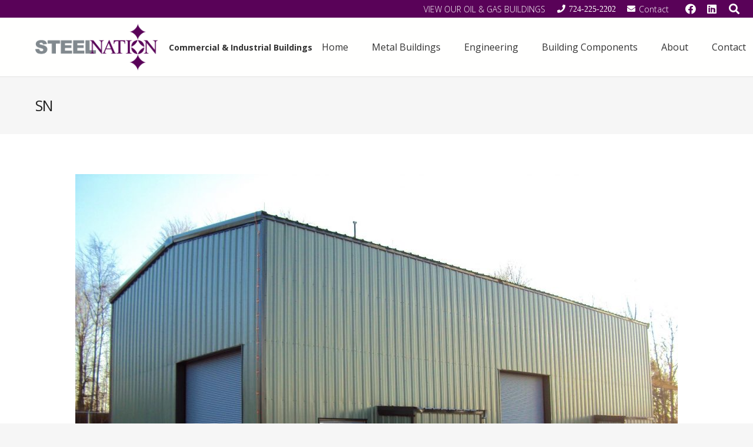

--- FILE ---
content_type: text/html; charset=UTF-8
request_url: https://steelnationbuildings.com/clients/robins-afb-2/
body_size: 125150
content:
<!DOCTYPE HTML>
<html lang="en-US">
<head>
	<meta charset="UTF-8">
	<title>SN &#8211; Steel Nation | Pre-Engineered Metal Buildings</title>
<meta name='robots' content='max-image-preview:large' />
<link rel='dns-prefetch' href='//fonts.googleapis.com' />
<link rel="alternate" type="application/rss+xml" title="Steel Nation | Pre-Engineered Metal Buildings &raquo; Feed" href="https://steelnationbuildings.com/feed/" />
<link rel="alternate" title="oEmbed (JSON)" type="application/json+oembed" href="https://steelnationbuildings.com/wp-json/oembed/1.0/embed?url=https%3A%2F%2Fsteelnationbuildings.com%2Fclients%2Frobins-afb-2%2F" />
<link rel="alternate" title="oEmbed (XML)" type="text/xml+oembed" href="https://steelnationbuildings.com/wp-json/oembed/1.0/embed?url=https%3A%2F%2Fsteelnationbuildings.com%2Fclients%2Frobins-afb-2%2F&#038;format=xml" />
<meta name="viewport" content="width=device-width, initial-scale=1">
<meta name="SKYPE_TOOLBAR" content="SKYPE_TOOLBAR_PARSER_COMPATIBLE">
<meta name="theme-color" content="#f5f5f5">
<style id='wp-img-auto-sizes-contain-inline-css'>
img:is([sizes=auto i],[sizes^="auto," i]){contain-intrinsic-size:3000px 1500px}
/*# sourceURL=wp-img-auto-sizes-contain-inline-css */
</style>
<style id='wp-emoji-styles-inline-css'>

	img.wp-smiley, img.emoji {
		display: inline !important;
		border: none !important;
		box-shadow: none !important;
		height: 1em !important;
		width: 1em !important;
		margin: 0 0.07em !important;
		vertical-align: -0.1em !important;
		background: none !important;
		padding: 0 !important;
	}
/*# sourceURL=wp-emoji-styles-inline-css */
</style>
<style id='wp-block-library-inline-css'>
:root{--wp-block-synced-color:#7a00df;--wp-block-synced-color--rgb:122,0,223;--wp-bound-block-color:var(--wp-block-synced-color);--wp-editor-canvas-background:#ddd;--wp-admin-theme-color:#007cba;--wp-admin-theme-color--rgb:0,124,186;--wp-admin-theme-color-darker-10:#006ba1;--wp-admin-theme-color-darker-10--rgb:0,107,160.5;--wp-admin-theme-color-darker-20:#005a87;--wp-admin-theme-color-darker-20--rgb:0,90,135;--wp-admin-border-width-focus:2px}@media (min-resolution:192dpi){:root{--wp-admin-border-width-focus:1.5px}}.wp-element-button{cursor:pointer}:root .has-very-light-gray-background-color{background-color:#eee}:root .has-very-dark-gray-background-color{background-color:#313131}:root .has-very-light-gray-color{color:#eee}:root .has-very-dark-gray-color{color:#313131}:root .has-vivid-green-cyan-to-vivid-cyan-blue-gradient-background{background:linear-gradient(135deg,#00d084,#0693e3)}:root .has-purple-crush-gradient-background{background:linear-gradient(135deg,#34e2e4,#4721fb 50%,#ab1dfe)}:root .has-hazy-dawn-gradient-background{background:linear-gradient(135deg,#faaca8,#dad0ec)}:root .has-subdued-olive-gradient-background{background:linear-gradient(135deg,#fafae1,#67a671)}:root .has-atomic-cream-gradient-background{background:linear-gradient(135deg,#fdd79a,#004a59)}:root .has-nightshade-gradient-background{background:linear-gradient(135deg,#330968,#31cdcf)}:root .has-midnight-gradient-background{background:linear-gradient(135deg,#020381,#2874fc)}:root{--wp--preset--font-size--normal:16px;--wp--preset--font-size--huge:42px}.has-regular-font-size{font-size:1em}.has-larger-font-size{font-size:2.625em}.has-normal-font-size{font-size:var(--wp--preset--font-size--normal)}.has-huge-font-size{font-size:var(--wp--preset--font-size--huge)}.has-text-align-center{text-align:center}.has-text-align-left{text-align:left}.has-text-align-right{text-align:right}.has-fit-text{white-space:nowrap!important}#end-resizable-editor-section{display:none}.aligncenter{clear:both}.items-justified-left{justify-content:flex-start}.items-justified-center{justify-content:center}.items-justified-right{justify-content:flex-end}.items-justified-space-between{justify-content:space-between}.screen-reader-text{border:0;clip-path:inset(50%);height:1px;margin:-1px;overflow:hidden;padding:0;position:absolute;width:1px;word-wrap:normal!important}.screen-reader-text:focus{background-color:#ddd;clip-path:none;color:#444;display:block;font-size:1em;height:auto;left:5px;line-height:normal;padding:15px 23px 14px;text-decoration:none;top:5px;width:auto;z-index:100000}html :where(.has-border-color){border-style:solid}html :where([style*=border-top-color]){border-top-style:solid}html :where([style*=border-right-color]){border-right-style:solid}html :where([style*=border-bottom-color]){border-bottom-style:solid}html :where([style*=border-left-color]){border-left-style:solid}html :where([style*=border-width]){border-style:solid}html :where([style*=border-top-width]){border-top-style:solid}html :where([style*=border-right-width]){border-right-style:solid}html :where([style*=border-bottom-width]){border-bottom-style:solid}html :where([style*=border-left-width]){border-left-style:solid}html :where(img[class*=wp-image-]){height:auto;max-width:100%}:where(figure){margin:0 0 1em}html :where(.is-position-sticky){--wp-admin--admin-bar--position-offset:var(--wp-admin--admin-bar--height,0px)}@media screen and (max-width:600px){html :where(.is-position-sticky){--wp-admin--admin-bar--position-offset:0px}}

/*# sourceURL=wp-block-library-inline-css */
</style><style id='global-styles-inline-css'>
:root{--wp--preset--aspect-ratio--square: 1;--wp--preset--aspect-ratio--4-3: 4/3;--wp--preset--aspect-ratio--3-4: 3/4;--wp--preset--aspect-ratio--3-2: 3/2;--wp--preset--aspect-ratio--2-3: 2/3;--wp--preset--aspect-ratio--16-9: 16/9;--wp--preset--aspect-ratio--9-16: 9/16;--wp--preset--color--black: #000000;--wp--preset--color--cyan-bluish-gray: #abb8c3;--wp--preset--color--white: #ffffff;--wp--preset--color--pale-pink: #f78da7;--wp--preset--color--vivid-red: #cf2e2e;--wp--preset--color--luminous-vivid-orange: #ff6900;--wp--preset--color--luminous-vivid-amber: #fcb900;--wp--preset--color--light-green-cyan: #7bdcb5;--wp--preset--color--vivid-green-cyan: #00d084;--wp--preset--color--pale-cyan-blue: #8ed1fc;--wp--preset--color--vivid-cyan-blue: #0693e3;--wp--preset--color--vivid-purple: #9b51e0;--wp--preset--gradient--vivid-cyan-blue-to-vivid-purple: linear-gradient(135deg,rgb(6,147,227) 0%,rgb(155,81,224) 100%);--wp--preset--gradient--light-green-cyan-to-vivid-green-cyan: linear-gradient(135deg,rgb(122,220,180) 0%,rgb(0,208,130) 100%);--wp--preset--gradient--luminous-vivid-amber-to-luminous-vivid-orange: linear-gradient(135deg,rgb(252,185,0) 0%,rgb(255,105,0) 100%);--wp--preset--gradient--luminous-vivid-orange-to-vivid-red: linear-gradient(135deg,rgb(255,105,0) 0%,rgb(207,46,46) 100%);--wp--preset--gradient--very-light-gray-to-cyan-bluish-gray: linear-gradient(135deg,rgb(238,238,238) 0%,rgb(169,184,195) 100%);--wp--preset--gradient--cool-to-warm-spectrum: linear-gradient(135deg,rgb(74,234,220) 0%,rgb(151,120,209) 20%,rgb(207,42,186) 40%,rgb(238,44,130) 60%,rgb(251,105,98) 80%,rgb(254,248,76) 100%);--wp--preset--gradient--blush-light-purple: linear-gradient(135deg,rgb(255,206,236) 0%,rgb(152,150,240) 100%);--wp--preset--gradient--blush-bordeaux: linear-gradient(135deg,rgb(254,205,165) 0%,rgb(254,45,45) 50%,rgb(107,0,62) 100%);--wp--preset--gradient--luminous-dusk: linear-gradient(135deg,rgb(255,203,112) 0%,rgb(199,81,192) 50%,rgb(65,88,208) 100%);--wp--preset--gradient--pale-ocean: linear-gradient(135deg,rgb(255,245,203) 0%,rgb(182,227,212) 50%,rgb(51,167,181) 100%);--wp--preset--gradient--electric-grass: linear-gradient(135deg,rgb(202,248,128) 0%,rgb(113,206,126) 100%);--wp--preset--gradient--midnight: linear-gradient(135deg,rgb(2,3,129) 0%,rgb(40,116,252) 100%);--wp--preset--font-size--small: 13px;--wp--preset--font-size--medium: 20px;--wp--preset--font-size--large: 36px;--wp--preset--font-size--x-large: 42px;--wp--preset--spacing--20: 0.44rem;--wp--preset--spacing--30: 0.67rem;--wp--preset--spacing--40: 1rem;--wp--preset--spacing--50: 1.5rem;--wp--preset--spacing--60: 2.25rem;--wp--preset--spacing--70: 3.38rem;--wp--preset--spacing--80: 5.06rem;--wp--preset--shadow--natural: 6px 6px 9px rgba(0, 0, 0, 0.2);--wp--preset--shadow--deep: 12px 12px 50px rgba(0, 0, 0, 0.4);--wp--preset--shadow--sharp: 6px 6px 0px rgba(0, 0, 0, 0.2);--wp--preset--shadow--outlined: 6px 6px 0px -3px rgb(255, 255, 255), 6px 6px rgb(0, 0, 0);--wp--preset--shadow--crisp: 6px 6px 0px rgb(0, 0, 0);}:where(.is-layout-flex){gap: 0.5em;}:where(.is-layout-grid){gap: 0.5em;}body .is-layout-flex{display: flex;}.is-layout-flex{flex-wrap: wrap;align-items: center;}.is-layout-flex > :is(*, div){margin: 0;}body .is-layout-grid{display: grid;}.is-layout-grid > :is(*, div){margin: 0;}:where(.wp-block-columns.is-layout-flex){gap: 2em;}:where(.wp-block-columns.is-layout-grid){gap: 2em;}:where(.wp-block-post-template.is-layout-flex){gap: 1.25em;}:where(.wp-block-post-template.is-layout-grid){gap: 1.25em;}.has-black-color{color: var(--wp--preset--color--black) !important;}.has-cyan-bluish-gray-color{color: var(--wp--preset--color--cyan-bluish-gray) !important;}.has-white-color{color: var(--wp--preset--color--white) !important;}.has-pale-pink-color{color: var(--wp--preset--color--pale-pink) !important;}.has-vivid-red-color{color: var(--wp--preset--color--vivid-red) !important;}.has-luminous-vivid-orange-color{color: var(--wp--preset--color--luminous-vivid-orange) !important;}.has-luminous-vivid-amber-color{color: var(--wp--preset--color--luminous-vivid-amber) !important;}.has-light-green-cyan-color{color: var(--wp--preset--color--light-green-cyan) !important;}.has-vivid-green-cyan-color{color: var(--wp--preset--color--vivid-green-cyan) !important;}.has-pale-cyan-blue-color{color: var(--wp--preset--color--pale-cyan-blue) !important;}.has-vivid-cyan-blue-color{color: var(--wp--preset--color--vivid-cyan-blue) !important;}.has-vivid-purple-color{color: var(--wp--preset--color--vivid-purple) !important;}.has-black-background-color{background-color: var(--wp--preset--color--black) !important;}.has-cyan-bluish-gray-background-color{background-color: var(--wp--preset--color--cyan-bluish-gray) !important;}.has-white-background-color{background-color: var(--wp--preset--color--white) !important;}.has-pale-pink-background-color{background-color: var(--wp--preset--color--pale-pink) !important;}.has-vivid-red-background-color{background-color: var(--wp--preset--color--vivid-red) !important;}.has-luminous-vivid-orange-background-color{background-color: var(--wp--preset--color--luminous-vivid-orange) !important;}.has-luminous-vivid-amber-background-color{background-color: var(--wp--preset--color--luminous-vivid-amber) !important;}.has-light-green-cyan-background-color{background-color: var(--wp--preset--color--light-green-cyan) !important;}.has-vivid-green-cyan-background-color{background-color: var(--wp--preset--color--vivid-green-cyan) !important;}.has-pale-cyan-blue-background-color{background-color: var(--wp--preset--color--pale-cyan-blue) !important;}.has-vivid-cyan-blue-background-color{background-color: var(--wp--preset--color--vivid-cyan-blue) !important;}.has-vivid-purple-background-color{background-color: var(--wp--preset--color--vivid-purple) !important;}.has-black-border-color{border-color: var(--wp--preset--color--black) !important;}.has-cyan-bluish-gray-border-color{border-color: var(--wp--preset--color--cyan-bluish-gray) !important;}.has-white-border-color{border-color: var(--wp--preset--color--white) !important;}.has-pale-pink-border-color{border-color: var(--wp--preset--color--pale-pink) !important;}.has-vivid-red-border-color{border-color: var(--wp--preset--color--vivid-red) !important;}.has-luminous-vivid-orange-border-color{border-color: var(--wp--preset--color--luminous-vivid-orange) !important;}.has-luminous-vivid-amber-border-color{border-color: var(--wp--preset--color--luminous-vivid-amber) !important;}.has-light-green-cyan-border-color{border-color: var(--wp--preset--color--light-green-cyan) !important;}.has-vivid-green-cyan-border-color{border-color: var(--wp--preset--color--vivid-green-cyan) !important;}.has-pale-cyan-blue-border-color{border-color: var(--wp--preset--color--pale-cyan-blue) !important;}.has-vivid-cyan-blue-border-color{border-color: var(--wp--preset--color--vivid-cyan-blue) !important;}.has-vivid-purple-border-color{border-color: var(--wp--preset--color--vivid-purple) !important;}.has-vivid-cyan-blue-to-vivid-purple-gradient-background{background: var(--wp--preset--gradient--vivid-cyan-blue-to-vivid-purple) !important;}.has-light-green-cyan-to-vivid-green-cyan-gradient-background{background: var(--wp--preset--gradient--light-green-cyan-to-vivid-green-cyan) !important;}.has-luminous-vivid-amber-to-luminous-vivid-orange-gradient-background{background: var(--wp--preset--gradient--luminous-vivid-amber-to-luminous-vivid-orange) !important;}.has-luminous-vivid-orange-to-vivid-red-gradient-background{background: var(--wp--preset--gradient--luminous-vivid-orange-to-vivid-red) !important;}.has-very-light-gray-to-cyan-bluish-gray-gradient-background{background: var(--wp--preset--gradient--very-light-gray-to-cyan-bluish-gray) !important;}.has-cool-to-warm-spectrum-gradient-background{background: var(--wp--preset--gradient--cool-to-warm-spectrum) !important;}.has-blush-light-purple-gradient-background{background: var(--wp--preset--gradient--blush-light-purple) !important;}.has-blush-bordeaux-gradient-background{background: var(--wp--preset--gradient--blush-bordeaux) !important;}.has-luminous-dusk-gradient-background{background: var(--wp--preset--gradient--luminous-dusk) !important;}.has-pale-ocean-gradient-background{background: var(--wp--preset--gradient--pale-ocean) !important;}.has-electric-grass-gradient-background{background: var(--wp--preset--gradient--electric-grass) !important;}.has-midnight-gradient-background{background: var(--wp--preset--gradient--midnight) !important;}.has-small-font-size{font-size: var(--wp--preset--font-size--small) !important;}.has-medium-font-size{font-size: var(--wp--preset--font-size--medium) !important;}.has-large-font-size{font-size: var(--wp--preset--font-size--large) !important;}.has-x-large-font-size{font-size: var(--wp--preset--font-size--x-large) !important;}
/*# sourceURL=global-styles-inline-css */
</style>

<style id='classic-theme-styles-inline-css'>
/*! This file is auto-generated */
.wp-block-button__link{color:#fff;background-color:#32373c;border-radius:9999px;box-shadow:none;text-decoration:none;padding:calc(.667em + 2px) calc(1.333em + 2px);font-size:1.125em}.wp-block-file__button{background:#32373c;color:#fff;text-decoration:none}
/*# sourceURL=/wp-includes/css/classic-themes.min.css */
</style>
<link rel='stylesheet' id='contact-form-7-css' href='https://steelnationbuildings.com/wp-content/plugins/contact-form-7/includes/css/styles.css?ver=6.1.4' media='all' />
<link rel='stylesheet' id='passster-public-css' href='https://steelnationbuildings.com/wp-content/plugins/content-protector/assets/public/passster-public.min.css?ver=4.2.26' media='all' />
<link rel='stylesheet' id='us-fonts-css' href='https://fonts.googleapis.com/css?family=Open+Sans%3A300%2C400%2C600%2C700&#038;display=swap&#038;ver=6.9' media='all' />
<link rel='stylesheet' id='us-style-css' href='https://steelnationbuildings.com/wp-content/themes/Impreza/css/style.min.css?ver=8.28' media='all' />
<link rel='stylesheet' id='bsf-Defaults-css' href='https://steelnationbuildings.com/wp-content/uploads/smile_fonts/Defaults/Defaults.css?ver=3.19.22' media='all' />
<link rel='stylesheet' id='ultimate-vc-addons-style-min-css' href='https://steelnationbuildings.com/wp-content/plugins/Ultimate_VC_Addons/assets/min-css/ultimate.min.css?ver=3.19.22' media='all' />
<script src="https://steelnationbuildings.com/wp-includes/js/dist/hooks.min.js?ver=dd5603f07f9220ed27f1" id="wp-hooks-js"></script>
<script src="https://steelnationbuildings.com/wp-includes/js/dist/i18n.min.js?ver=c26c3dc7bed366793375" id="wp-i18n-js"></script>
<script id="wp-i18n-js-after">
wp.i18n.setLocaleData( { 'text direction\u0004ltr': [ 'ltr' ] } );
//# sourceURL=wp-i18n-js-after
</script>
<script src="https://steelnationbuildings.com/wp-includes/js/jquery/jquery.min.js?ver=3.7.1" id="jquery-core-js"></script>
<script src="https://steelnationbuildings.com/wp-includes/js/jquery/jquery-migrate.min.js?ver=3.4.1" id="jquery-migrate-js"></script>
<script src="https://steelnationbuildings.com/wp-includes/js/dist/url.min.js?ver=9e178c9516d1222dc834" id="wp-url-js"></script>
<script src="https://steelnationbuildings.com/wp-includes/js/dist/api-fetch.min.js?ver=3a4d9af2b423048b0dee" id="wp-api-fetch-js"></script>
<script id="wp-api-fetch-js-after">
wp.apiFetch.use( wp.apiFetch.createRootURLMiddleware( "https://steelnationbuildings.com/wp-json/" ) );
wp.apiFetch.nonceMiddleware = wp.apiFetch.createNonceMiddleware( "e284ad5118" );
wp.apiFetch.use( wp.apiFetch.nonceMiddleware );
wp.apiFetch.use( wp.apiFetch.mediaUploadMiddleware );
wp.apiFetch.nonceEndpoint = "https://steelnationbuildings.com/wp-admin/admin-ajax.php?action=rest-nonce";
//# sourceURL=wp-api-fetch-js-after
</script>
<script src="https://steelnationbuildings.com/wp-content/plugins/content-protector/assets/public/cookie.js?ver=4.2.26" id="passster-cookie-js"></script>
<script id="passster-public-js-extra">
var ps_ajax = {"ajax_url":"https://steelnationbuildings.com/wp-admin/admin-ajax.php","nonce":"4fa49f064a","hash_nonce":"77d4713a87","logout_nonce":"e02436624e","post_id":"8720","shortcodes":[],"permalink":"https://steelnationbuildings.com/clients/robins-afb-2/","cookie_duration_unit":"days","cookie_duration":"1","disable_cookie":"","unlock_mode":""};
//# sourceURL=passster-public-js-extra
</script>
<script src="https://steelnationbuildings.com/wp-content/plugins/content-protector/assets/public/passster-public.min.js?ver=4.2.26" id="passster-public-js"></script>
<script src="https://steelnationbuildings.com/wp-includes/js/jquery/ui/core.min.js?ver=1.13.3" id="jquery-ui-core-js"></script>
<script src="https://steelnationbuildings.com/wp-content/plugins/Ultimate_VC_Addons/assets/min-js/ultimate.min.js?ver=3.19.22" id="ultimate-vc-addons-script-js"></script>
<script src="https://steelnationbuildings.com/wp-content/plugins/Ultimate_VC_Addons/assets/min-js/ultimate_bg.min.js?ver=3.19.22" id="ultimate-vc-addons-row-bg-js"></script>
<script></script><link rel="https://api.w.org/" href="https://steelnationbuildings.com/wp-json/" /><meta name="generator" content="WordPress 6.9" />
<link rel="canonical" href="https://steelnationbuildings.com/clients/robins-afb-2/" />
<link rel='shortlink' href='https://steelnationbuildings.com/?p=8720' />
        <style>
            .passster-form {
                max-width: 700px !important;
                        }

            .passster-form > form {
                background: #FAFAFA;
                padding: 20px 20px 20px 20px;
                margin: 0px 0px 0px 0px;
                border-radius: 0px;
            }

            .passster-form .ps-form-headline {
                font-size: 24px;
                font-weight: 500;
                color: #732c7b;
            }

            .passster-form p {
                font-size: 16px;
                font-weight: 300;
                color: #000;
            }

            .passster-submit, .passster-submit-recaptcha,
			.passster-submit, .passster-submit-turnstile {
                background: #732c7b;
                padding: 10px 10px 10px 10px;
                margin: 0px 0px 0px 0px;
                border-radius: 0px;
                font-size: 12px;
                font-weight: 400;
                color: #fff;
            }

            .passster-submit:hover, .passster-submit-recaptcha:hover,
            .passster-submit:hover, .passster-submit-turnstile:hover {
                background: #333333;
                color: #fff;
            }
        </style>
				<script id="us_add_no_touch">
			if ( ! /Android|webOS|iPhone|iPad|iPod|BlackBerry|IEMobile|Opera Mini/i.test( navigator.userAgent ) ) {
				document.documentElement.classList.add( "no-touch" );
			}
		</script>
				<script id="us_color_scheme_switch_class">
			if ( /\p{Zs}us_color_scheme_switch_is_on=true/u.test( document.cookie ) ) {
				document.documentElement.classList.add( "us-color-scheme-on" );
			}
		</script>
		<meta name="generator" content="Powered by WPBakery Page Builder - drag and drop page builder for WordPress."/>
<meta name="generator" content="Powered by Slider Revolution 6.7.34 - responsive, Mobile-Friendly Slider Plugin for WordPress with comfortable drag and drop interface." />
<link rel="icon" href="https://steelnationbuildings.com/wp-content/uploads/2017/02/cropped-fav-512-32x32.png" sizes="32x32" />
<link rel="icon" href="https://steelnationbuildings.com/wp-content/uploads/2017/02/cropped-fav-512-192x192.png" sizes="192x192" />
<link rel="apple-touch-icon" href="https://steelnationbuildings.com/wp-content/uploads/2017/02/cropped-fav-512-180x180.png" />
<meta name="msapplication-TileImage" content="https://steelnationbuildings.com/wp-content/uploads/2017/02/cropped-fav-512-270x270.png" />
<script>function setREVStartSize(e){
			//window.requestAnimationFrame(function() {
				window.RSIW = window.RSIW===undefined ? window.innerWidth : window.RSIW;
				window.RSIH = window.RSIH===undefined ? window.innerHeight : window.RSIH;
				try {
					var pw = document.getElementById(e.c).parentNode.offsetWidth,
						newh;
					pw = pw===0 || isNaN(pw) || (e.l=="fullwidth" || e.layout=="fullwidth") ? window.RSIW : pw;
					e.tabw = e.tabw===undefined ? 0 : parseInt(e.tabw);
					e.thumbw = e.thumbw===undefined ? 0 : parseInt(e.thumbw);
					e.tabh = e.tabh===undefined ? 0 : parseInt(e.tabh);
					e.thumbh = e.thumbh===undefined ? 0 : parseInt(e.thumbh);
					e.tabhide = e.tabhide===undefined ? 0 : parseInt(e.tabhide);
					e.thumbhide = e.thumbhide===undefined ? 0 : parseInt(e.thumbhide);
					e.mh = e.mh===undefined || e.mh=="" || e.mh==="auto" ? 0 : parseInt(e.mh,0);
					if(e.layout==="fullscreen" || e.l==="fullscreen")
						newh = Math.max(e.mh,window.RSIH);
					else{
						e.gw = Array.isArray(e.gw) ? e.gw : [e.gw];
						for (var i in e.rl) if (e.gw[i]===undefined || e.gw[i]===0) e.gw[i] = e.gw[i-1];
						e.gh = e.el===undefined || e.el==="" || (Array.isArray(e.el) && e.el.length==0)? e.gh : e.el;
						e.gh = Array.isArray(e.gh) ? e.gh : [e.gh];
						for (var i in e.rl) if (e.gh[i]===undefined || e.gh[i]===0) e.gh[i] = e.gh[i-1];
											
						var nl = new Array(e.rl.length),
							ix = 0,
							sl;
						e.tabw = e.tabhide>=pw ? 0 : e.tabw;
						e.thumbw = e.thumbhide>=pw ? 0 : e.thumbw;
						e.tabh = e.tabhide>=pw ? 0 : e.tabh;
						e.thumbh = e.thumbhide>=pw ? 0 : e.thumbh;
						for (var i in e.rl) nl[i] = e.rl[i]<window.RSIW ? 0 : e.rl[i];
						sl = nl[0];
						for (var i in nl) if (sl>nl[i] && nl[i]>0) { sl = nl[i]; ix=i;}
						var m = pw>(e.gw[ix]+e.tabw+e.thumbw) ? 1 : (pw-(e.tabw+e.thumbw)) / (e.gw[ix]);
						newh =  (e.gh[ix] * m) + (e.tabh + e.thumbh);
					}
					var el = document.getElementById(e.c);
					if (el!==null && el) el.style.height = newh+"px";
					el = document.getElementById(e.c+"_wrapper");
					if (el!==null && el) {
						el.style.height = newh+"px";
						el.style.display = "block";
					}
				} catch(e){
					console.log("Failure at Presize of Slider:" + e)
				}
			//});
		  };</script>
<meta name="DC.title" content="Steel Nation" /><meta name="doc-type" content="Public"/><meta name="language" content="english"/><meta name="distribution" content="Global"/><meta name="ratings" content="General"/><meta http-equiv="expires" content="0"/><meta name="robots" content="noodp,noydir" /><noscript><style> .wpb_animate_when_almost_visible { opacity: 1; }</style></noscript>		<style id="us-icon-fonts">@font-face{font-display:block;font-style:normal;font-family:"fontawesome";font-weight:900;src:url("https://steelnationbuildings.com/wp-content/themes/Impreza/fonts/fa-solid-900.woff2?ver=8.28") format("woff2")}.fas{font-family:"fontawesome";font-weight:900}@font-face{font-display:block;font-style:normal;font-family:"fontawesome";font-weight:400;src:url("https://steelnationbuildings.com/wp-content/themes/Impreza/fonts/fa-regular-400.woff2?ver=8.28") format("woff2")}.far{font-family:"fontawesome";font-weight:400}@font-face{font-display:block;font-style:normal;font-family:"fontawesome";font-weight:300;src:url("https://steelnationbuildings.com/wp-content/themes/Impreza/fonts/fa-light-300.woff2?ver=8.28") format("woff2")}.fal{font-family:"fontawesome";font-weight:300}@font-face{font-display:block;font-style:normal;font-family:"Font Awesome 5 Duotone";font-weight:900;src:url("https://steelnationbuildings.com/wp-content/themes/Impreza/fonts/fa-duotone-900.woff2?ver=8.28") format("woff2")}.fad{font-family:"Font Awesome 5 Duotone";font-weight:900}.fad{position:relative}.fad:before{position:absolute}.fad:after{opacity:0.4}@font-face{font-display:block;font-style:normal;font-family:"Font Awesome 5 Brands";font-weight:400;src:url("https://steelnationbuildings.com/wp-content/themes/Impreza/fonts/fa-brands-400.woff2?ver=8.28") format("woff2")}.fab{font-family:"Font Awesome 5 Brands";font-weight:400}@font-face{font-display:block;font-style:normal;font-family:"Material Icons";font-weight:400;src:url("https://steelnationbuildings.com/wp-content/themes/Impreza/fonts/material-icons.woff2?ver=8.28") format("woff2")}.material-icons{font-family:"Material Icons";font-weight:400}</style>
				<style id="us-theme-options-css">:root{--color-header-middle-bg:#fffffe;--color-header-middle-bg-grad:#fffffe;--color-header-middle-text:#333333;--color-header-middle-text-hover:#590258;--color-header-transparent-text:#333333;--color-header-transparent-text-hover:#590258;--color-chrome-toolbar:#f5f5f5;--color-chrome-toolbar-grad:#f5f5f5;--color-header-top-bg:#590258;--color-header-top-bg-grad:#590258;--color-header-top-text:#fffffe;--color-header-top-text-hover:rgba(255,255,255,0.75);--color-content-bg:#ffffff;--color-content-bg-grad:#ffffff;--color-content-bg-alt:#f6f6f6;--color-content-bg-alt-grad:#f6f6f6;--color-content-border:#dedede;--color-content-heading:#222222;--color-content-heading-grad:#222222;--color-content-text:#333333;--color-content-link:#444444;--color-content-link-hover:#8a71b8;--color-content-primary:#732C7B;--color-content-primary-grad:#732C7B;--color-content-secondary:#8a71b8;--color-content-secondary-grad:#8a71b8;--color-content-faded:#9fa3a7;--color-alt-content-bg:#f6f6f6;--color-alt-content-bg-grad:#f6f6f6;--color-alt-content-bg-alt:#ffffff;--color-alt-content-bg-alt-grad:#ffffff;--color-alt-content-border:#dedede;--color-alt-content-heading:#222222;--color-alt-content-heading-grad:#222222;--color-alt-content-text:#333333;--color-alt-content-link:#732C7B;--color-alt-content-link-hover:#8a71b8;--color-alt-content-primary:#732C7B;--color-alt-content-primary-grad:#732C7B;--color-alt-content-secondary:#8a71b8;--color-alt-content-secondary-grad:#8a71b8;--color-alt-content-faded:#9fa3a7;--color-footer-bg:#111111;--color-footer-bg-grad:#111111;--color-footer-bg-alt:#222222;--color-footer-bg-alt-grad:#222222;--color-footer-border:#424242;--color-footer-text:#cccccc;--color-footer-link:#cccccd;--color-footer-link-hover:#8a71b8;--color-subfooter-bg:#222222;--color-subfooter-bg-grad:#222222;--color-subfooter-bg-alt:#333333;--color-subfooter-bg-alt-grad:#333333;--color-subfooter-border:#424242;--color-subfooter-heading:#ffffff;--color-subfooter-heading-grad:#ffffff;--color-subfooter-text:#cccccc;--color-subfooter-link:#cccccd;--color-subfooter-link-hover:#8a71b8;--color-content-primary-faded:rgba(115,44,123,0.15);--box-shadow:0 5px 15px rgba(0,0,0,.15);--box-shadow-up:0 -5px 15px rgba(0,0,0,.15);--site-canvas-width:1240px;--site-content-width:1160px;--site-sidebar-width:27.62;--text-block-margin-bottom:1.5rem;--inputs-font-size:1rem;--inputs-height:2.8rem;--inputs-padding:0.8rem;--inputs-border-width:0px;--inputs-text-color:var(--color-content-text)}.has-content-primary-color{color:var(--color-content-primary)}.has-content-primary-background-color{background:var(--color-content-primary-grad)}.has-content-secondary-color{color:var(--color-content-secondary)}.has-content-secondary-background-color{background:var(--color-content-secondary-grad)}.has-content-heading-color{color:var(--color-content-heading)}.has-content-heading-background-color{background:var(--color-content-heading-grad)}.has-content-text-color{color:var(--color-content-text)}.has-content-text-background-color{background:var(--color-content-text-grad)}.has-content-faded-color{color:var(--color-content-faded)}.has-content-faded-background-color{background:var(--color-content-faded-grad)}.has-content-border-color{color:var(--color-content-border)}.has-content-border-background-color{background:var(--color-content-border-grad)}.has-content-bg-alt-color{color:var(--color-content-bg-alt)}.has-content-bg-alt-background-color{background:var(--color-content-bg-alt-grad)}.has-content-bg-color{color:var(--color-content-bg)}.has-content-bg-background-color{background:var(--color-content-bg-grad)}:root{--font-family:"Open Sans";--font-size:14px;--line-height:20px;--font-weight:300;--bold-font-weight:700;--h1-font-family:"Open Sans";--h1-font-size:36px;--h1-line-height:42px;--h1-font-weight:400;--h1-bold-font-weight:700;--h1-text-transform:none;--h1-font-style:normal;--h1-letter-spacing:-0.03em;--h1-margin-bottom:1.5rem;--h2-font-family:var(--h1-font-family);--h2-font-size:32px;--h2-line-height:1.40;--h2-font-weight:var(--h1-font-weight);--h2-bold-font-weight:var(--h1-bold-font-weight);--h2-text-transform:var(--h1-text-transform);--h2-font-style:var(--h1-font-style);--h2-letter-spacing:-0.03em;--h2-margin-bottom:1.5rem;--h3-font-family:var(--h1-font-family);--h3-font-size:26px;--h3-line-height:32px;--h3-font-weight:var(--h1-font-weight);--h3-bold-font-weight:var(--h1-bold-font-weight);--h3-text-transform:var(--h1-text-transform);--h3-font-style:var(--h1-font-style);--h3-letter-spacing:0em;--h3-margin-bottom:1.5rem;--h4-font-family:var(--h1-font-family);--h4-font-size:22px;--h4-line-height:28px;--h4-font-weight:var(--h1-font-weight);--h4-bold-font-weight:var(--h1-bold-font-weight);--h4-text-transform:var(--h1-text-transform);--h4-font-style:var(--h1-font-style);--h4-letter-spacing:0em;--h4-margin-bottom:1.5rem;--h5-font-family:var(--h1-font-family);--h5-font-size:20px;--h5-line-height:24px;--h5-font-weight:var(--h1-font-weight);--h5-bold-font-weight:var(--h1-bold-font-weight);--h5-text-transform:var(--h1-text-transform);--h5-font-style:var(--h1-font-style);--h5-letter-spacing:0em;--h5-margin-bottom:1.5rem;--h6-font-family:var(--h1-font-family);--h6-font-size:18px;--h6-line-height:22px;--h6-font-weight:var(--h1-font-weight);--h6-bold-font-weight:var(--h1-bold-font-weight);--h6-text-transform:var(--h1-text-transform);--h6-font-style:var(--h1-font-style);--h6-letter-spacing:0em;--h6-margin-bottom:1.5rem}@media (max-width:600px){:root{--h1-font-size:30px;--h2-font-size:26px;--h3-font-size:22px;--h4-font-size:20px;--h5-font-size:18px;--h6-font-size:16px}}h1{font-family:var(--h1-font-family,inherit);font-weight:var(--h1-font-weight,inherit);font-size:var(--h1-font-size,inherit);font-style:var(--h1-font-style,inherit);line-height:var(--h1-line-height,1.4);letter-spacing:var(--h1-letter-spacing,inherit);text-transform:var(--h1-text-transform,inherit);margin-bottom:var(--h1-margin-bottom,1.5rem)}h1>strong{font-weight:var(--h1-bold-font-weight,bold)}h2{font-family:var(--h2-font-family,inherit);font-weight:var(--h2-font-weight,inherit);font-size:var(--h2-font-size,inherit);font-style:var(--h2-font-style,inherit);line-height:var(--h2-line-height,1.4);letter-spacing:var(--h2-letter-spacing,inherit);text-transform:var(--h2-text-transform,inherit);margin-bottom:var(--h2-margin-bottom,1.5rem)}h2>strong{font-weight:var(--h2-bold-font-weight,bold)}h3{font-family:var(--h3-font-family,inherit);font-weight:var(--h3-font-weight,inherit);font-size:var(--h3-font-size,inherit);font-style:var(--h3-font-style,inherit);line-height:var(--h3-line-height,1.4);letter-spacing:var(--h3-letter-spacing,inherit);text-transform:var(--h3-text-transform,inherit);margin-bottom:var(--h3-margin-bottom,1.5rem)}h3>strong{font-weight:var(--h3-bold-font-weight,bold)}h4{font-family:var(--h4-font-family,inherit);font-weight:var(--h4-font-weight,inherit);font-size:var(--h4-font-size,inherit);font-style:var(--h4-font-style,inherit);line-height:var(--h4-line-height,1.4);letter-spacing:var(--h4-letter-spacing,inherit);text-transform:var(--h4-text-transform,inherit);margin-bottom:var(--h4-margin-bottom,1.5rem)}h4>strong{font-weight:var(--h4-bold-font-weight,bold)}h5{font-family:var(--h5-font-family,inherit);font-weight:var(--h5-font-weight,inherit);font-size:var(--h5-font-size,inherit);font-style:var(--h5-font-style,inherit);line-height:var(--h5-line-height,1.4);letter-spacing:var(--h5-letter-spacing,inherit);text-transform:var(--h5-text-transform,inherit);margin-bottom:var(--h5-margin-bottom,1.5rem)}h5>strong{font-weight:var(--h5-bold-font-weight,bold)}h6{font-family:var(--h6-font-family,inherit);font-weight:var(--h6-font-weight,inherit);font-size:var(--h6-font-size,inherit);font-style:var(--h6-font-style,inherit);line-height:var(--h6-line-height,1.4);letter-spacing:var(--h6-letter-spacing,inherit);text-transform:var(--h6-text-transform,inherit);margin-bottom:var(--h6-margin-bottom,1.5rem)}h6>strong{font-weight:var(--h6-bold-font-weight,bold)}body{background:#f6f6f6}@media (max-width:1230px){.l-main .aligncenter{max-width:calc(100vw - 5rem)}}@media (min-width:1381px){body.usb_preview .hide_on_default{opacity:0.25!important}.vc_hidden-lg,body:not(.usb_preview) .hide_on_default{display:none!important}.default_align_left{text-align:left;justify-content:flex-start}.default_align_right{text-align:right;justify-content:flex-end}.default_align_center{text-align:center;justify-content:center}.w-hwrapper.default_align_center>*{margin-left:calc( var(--hwrapper-gap,1.2rem) / 2 );margin-right:calc( var(--hwrapper-gap,1.2rem) / 2 )}.default_align_justify{justify-content:space-between}.w-hwrapper>.default_align_justify,.default_align_justify>.w-btn{width:100%}}@media (min-width:1025px) and (max-width:1380px){body.usb_preview .hide_on_laptops{opacity:0.25!important}.vc_hidden-md,body:not(.usb_preview) .hide_on_laptops{display:none!important}.laptops_align_left{text-align:left;justify-content:flex-start}.laptops_align_right{text-align:right;justify-content:flex-end}.laptops_align_center{text-align:center;justify-content:center}.w-hwrapper.laptops_align_center>*{margin-left:calc( var(--hwrapper-gap,1.2rem) / 2 );margin-right:calc( var(--hwrapper-gap,1.2rem) / 2 )}.laptops_align_justify{justify-content:space-between}.w-hwrapper>.laptops_align_justify,.laptops_align_justify>.w-btn{width:100%}.g-cols.via_grid[style*="--laptops-gap"]{grid-gap:var(--laptops-gap,3rem)}}@media (min-width:601px) and (max-width:1024px){body.usb_preview .hide_on_tablets{opacity:0.25!important}.vc_hidden-sm,body:not(.usb_preview) .hide_on_tablets{display:none!important}.tablets_align_left{text-align:left;justify-content:flex-start}.tablets_align_right{text-align:right;justify-content:flex-end}.tablets_align_center{text-align:center;justify-content:center}.w-hwrapper.tablets_align_center>*{margin-left:calc( var(--hwrapper-gap,1.2rem) / 2 );margin-right:calc( var(--hwrapper-gap,1.2rem) / 2 )}.tablets_align_justify{justify-content:space-between}.w-hwrapper>.tablets_align_justify,.tablets_align_justify>.w-btn{width:100%}.g-cols.via_grid[style*="--tablets-gap"]{grid-gap:var(--tablets-gap,3rem)}}@media (max-width:600px){body.usb_preview .hide_on_mobiles{opacity:0.25!important}.vc_hidden-xs,body:not(.usb_preview) .hide_on_mobiles{display:none!important}.mobiles_align_left{text-align:left;justify-content:flex-start}.mobiles_align_right{text-align:right;justify-content:flex-end}.mobiles_align_center{text-align:center;justify-content:center}.w-hwrapper.mobiles_align_center>*{margin-left:calc( var(--hwrapper-gap,1.2rem) / 2 );margin-right:calc( var(--hwrapper-gap,1.2rem) / 2 )}.mobiles_align_justify{justify-content:space-between}.w-hwrapper>.mobiles_align_justify,.mobiles_align_justify>.w-btn{width:100%}.w-hwrapper.stack_on_mobiles{display:block}.w-hwrapper.stack_on_mobiles>:not(script){display:block;margin:0 0 var(--hwrapper-gap,1.2rem)}.w-hwrapper.stack_on_mobiles>:last-child{margin-bottom:0}.g-cols.via_grid[style*="--mobiles-gap"]{grid-gap:var(--mobiles-gap,1.5rem)}}@media (max-width:600px){.g-cols.type_default>div[class*="vc_col-xs-"]{margin-top:1rem;margin-bottom:1rem}.g-cols>div:not([class*="vc_col-xs-"]){width:100%;margin:0 0 1.5rem}.g-cols.reversed>div:last-of-type{order:-1}.g-cols.type_boxes>div,.g-cols.reversed>div:first-child,.g-cols:not(.reversed)>div:last-child,.g-cols>div.has_bg_color{margin-bottom:0}.vc_col-xs-1{width:8.3333%}.vc_col-xs-2{width:16.6666%}.vc_col-xs-1\/5{width:20%}.vc_col-xs-3{width:25%}.vc_col-xs-4{width:33.3333%}.vc_col-xs-2\/5{width:40%}.vc_col-xs-5{width:41.6666%}.vc_col-xs-6{width:50%}.vc_col-xs-7{width:58.3333%}.vc_col-xs-3\/5{width:60%}.vc_col-xs-8{width:66.6666%}.vc_col-xs-9{width:75%}.vc_col-xs-4\/5{width:80%}.vc_col-xs-10{width:83.3333%}.vc_col-xs-11{width:91.6666%}.vc_col-xs-12{width:100%}.vc_col-xs-offset-0{margin-left:0}.vc_col-xs-offset-1{margin-left:8.3333%}.vc_col-xs-offset-2{margin-left:16.6666%}.vc_col-xs-offset-1\/5{margin-left:20%}.vc_col-xs-offset-3{margin-left:25%}.vc_col-xs-offset-4{margin-left:33.3333%}.vc_col-xs-offset-2\/5{margin-left:40%}.vc_col-xs-offset-5{margin-left:41.6666%}.vc_col-xs-offset-6{margin-left:50%}.vc_col-xs-offset-7{margin-left:58.3333%}.vc_col-xs-offset-3\/5{margin-left:60%}.vc_col-xs-offset-8{margin-left:66.6666%}.vc_col-xs-offset-9{margin-left:75%}.vc_col-xs-offset-4\/5{margin-left:80%}.vc_col-xs-offset-10{margin-left:83.3333%}.vc_col-xs-offset-11{margin-left:91.6666%}.vc_col-xs-offset-12{margin-left:100%}}@media (min-width:601px){.vc_col-sm-1{width:8.3333%}.vc_col-sm-2{width:16.6666%}.vc_col-sm-1\/5{width:20%}.vc_col-sm-3{width:25%}.vc_col-sm-4{width:33.3333%}.vc_col-sm-2\/5{width:40%}.vc_col-sm-5{width:41.6666%}.vc_col-sm-6{width:50%}.vc_col-sm-7{width:58.3333%}.vc_col-sm-3\/5{width:60%}.vc_col-sm-8{width:66.6666%}.vc_col-sm-9{width:75%}.vc_col-sm-4\/5{width:80%}.vc_col-sm-10{width:83.3333%}.vc_col-sm-11{width:91.6666%}.vc_col-sm-12{width:100%}.vc_col-sm-offset-0{margin-left:0}.vc_col-sm-offset-1{margin-left:8.3333%}.vc_col-sm-offset-2{margin-left:16.6666%}.vc_col-sm-offset-1\/5{margin-left:20%}.vc_col-sm-offset-3{margin-left:25%}.vc_col-sm-offset-4{margin-left:33.3333%}.vc_col-sm-offset-2\/5{margin-left:40%}.vc_col-sm-offset-5{margin-left:41.6666%}.vc_col-sm-offset-6{margin-left:50%}.vc_col-sm-offset-7{margin-left:58.3333%}.vc_col-sm-offset-3\/5{margin-left:60%}.vc_col-sm-offset-8{margin-left:66.6666%}.vc_col-sm-offset-9{margin-left:75%}.vc_col-sm-offset-4\/5{margin-left:80%}.vc_col-sm-offset-10{margin-left:83.3333%}.vc_col-sm-offset-11{margin-left:91.6666%}.vc_col-sm-offset-12{margin-left:100%}}@media (min-width:1025px){.vc_col-md-1{width:8.3333%}.vc_col-md-2{width:16.6666%}.vc_col-md-1\/5{width:20%}.vc_col-md-3{width:25%}.vc_col-md-4{width:33.3333%}.vc_col-md-2\/5{width:40%}.vc_col-md-5{width:41.6666%}.vc_col-md-6{width:50%}.vc_col-md-7{width:58.3333%}.vc_col-md-3\/5{width:60%}.vc_col-md-8{width:66.6666%}.vc_col-md-9{width:75%}.vc_col-md-4\/5{width:80%}.vc_col-md-10{width:83.3333%}.vc_col-md-11{width:91.6666%}.vc_col-md-12{width:100%}.vc_col-md-offset-0{margin-left:0}.vc_col-md-offset-1{margin-left:8.3333%}.vc_col-md-offset-2{margin-left:16.6666%}.vc_col-md-offset-1\/5{margin-left:20%}.vc_col-md-offset-3{margin-left:25%}.vc_col-md-offset-4{margin-left:33.3333%}.vc_col-md-offset-2\/5{margin-left:40%}.vc_col-md-offset-5{margin-left:41.6666%}.vc_col-md-offset-6{margin-left:50%}.vc_col-md-offset-7{margin-left:58.3333%}.vc_col-md-offset-3\/5{margin-left:60%}.vc_col-md-offset-8{margin-left:66.6666%}.vc_col-md-offset-9{margin-left:75%}.vc_col-md-offset-4\/5{margin-left:80%}.vc_col-md-offset-10{margin-left:83.3333%}.vc_col-md-offset-11{margin-left:91.6666%}.vc_col-md-offset-12{margin-left:100%}}@media (min-width:1381px){.vc_col-lg-1{width:8.3333%}.vc_col-lg-2{width:16.6666%}.vc_col-lg-1\/5{width:20%}.vc_col-lg-3{width:25%}.vc_col-lg-4{width:33.3333%}.vc_col-lg-2\/5{width:40%}.vc_col-lg-5{width:41.6666%}.vc_col-lg-6{width:50%}.vc_col-lg-7{width:58.3333%}.vc_col-lg-3\/5{width:60%}.vc_col-lg-8{width:66.6666%}.vc_col-lg-9{width:75%}.vc_col-lg-4\/5{width:80%}.vc_col-lg-10{width:83.3333%}.vc_col-lg-11{width:91.6666%}.vc_col-lg-12{width:100%}.vc_col-lg-offset-0{margin-left:0}.vc_col-lg-offset-1{margin-left:8.3333%}.vc_col-lg-offset-2{margin-left:16.6666%}.vc_col-lg-offset-1\/5{margin-left:20%}.vc_col-lg-offset-3{margin-left:25%}.vc_col-lg-offset-4{margin-left:33.3333%}.vc_col-lg-offset-2\/5{margin-left:40%}.vc_col-lg-offset-5{margin-left:41.6666%}.vc_col-lg-offset-6{margin-left:50%}.vc_col-lg-offset-7{margin-left:58.3333%}.vc_col-lg-offset-3\/5{margin-left:60%}.vc_col-lg-offset-8{margin-left:66.6666%}.vc_col-lg-offset-9{margin-left:75%}.vc_col-lg-offset-4\/5{margin-left:80%}.vc_col-lg-offset-10{margin-left:83.3333%}.vc_col-lg-offset-11{margin-left:91.6666%}.vc_col-lg-offset-12{margin-left:100%}}@media (min-width:601px) and (max-width:1024px){.g-cols.via_flex.type_default>div[class*="vc_col-md-"],.g-cols.via_flex.type_default>div[class*="vc_col-lg-"]{margin-top:1rem;margin-bottom:1rem}}@media (min-width:1025px) and (max-width:1380px){.g-cols.via_flex.type_default>div[class*="vc_col-lg-"]{margin-top:1rem;margin-bottom:1rem}}@media (max-width:767px){.l-canvas{overflow:hidden}.g-cols.stacking_default.reversed>div:last-of-type{order:-1}.g-cols.stacking_default.via_flex>div:not([class*="vc_col-xs"]){width:100%;margin:0 0 1.5rem}.g-cols.stacking_default.via_grid.mobiles-cols_1{grid-template-columns:100%}.g-cols.stacking_default.via_flex.type_boxes>div,.g-cols.stacking_default.via_flex.reversed>div:first-child,.g-cols.stacking_default.via_flex:not(.reversed)>div:last-child,.g-cols.stacking_default.via_flex>div.has_bg_color{margin-bottom:0}.g-cols.stacking_default.via_flex.type_default>.wpb_column.stretched{margin-left:-1rem;margin-right:-1rem}.g-cols.stacking_default.via_grid.mobiles-cols_1>.wpb_column.stretched,.g-cols.stacking_default.via_flex.type_boxes>.wpb_column.stretched{margin-left:-2.5rem;margin-right:-2.5rem;width:auto}.vc_column-inner.type_sticky>.wpb_wrapper,.vc_column_container.type_sticky>.vc_column-inner{top:0!important}}@media (min-width:768px){body:not(.rtl) .l-section.for_sidebar.at_left>div>.l-sidebar,.rtl .l-section.for_sidebar.at_right>div>.l-sidebar{order:-1}.vc_column_container.type_sticky>.vc_column-inner,.vc_column-inner.type_sticky>.wpb_wrapper{position:-webkit-sticky;position:sticky}.l-section.type_sticky{position:-webkit-sticky;position:sticky;top:0;z-index:11;transition:top 0.3s cubic-bezier(.78,.13,.15,.86) 0.1s}.header_hor .l-header.post_fixed.sticky_auto_hide{z-index:12}.admin-bar .l-section.type_sticky{top:32px}.l-section.type_sticky>.l-section-h{transition:padding-top 0.3s}.header_hor .l-header.pos_fixed:not(.down)~.l-main .l-section.type_sticky:not(:first-of-type){top:var(--header-sticky-height)}.admin-bar.header_hor .l-header.pos_fixed:not(.down)~.l-main .l-section.type_sticky:not(:first-of-type){top:calc( var(--header-sticky-height) + 32px )}.header_hor .l-header.pos_fixed.sticky:not(.down)~.l-main .l-section.type_sticky:first-of-type>.l-section-h{padding-top:var(--header-sticky-height)}.header_hor.headerinpos_bottom .l-header.pos_fixed.sticky:not(.down)~.l-main .l-section.type_sticky:first-of-type>.l-section-h{padding-bottom:var(--header-sticky-height)!important}}@media screen and (min-width:1230px){.g-cols.via_flex.type_default>.wpb_column.stretched:first-of-type{margin-left:min( calc( var(--site-content-width) / 2 + 0px / 2 + 1.5rem - 50vw),-1rem )}.g-cols.via_flex.type_default>.wpb_column.stretched:last-of-type{margin-right:min( calc( var(--site-content-width) / 2 + 0px / 2 + 1.5rem - 50vw),-1rem )}.l-main .alignfull, .w-separator.width_screen,.g-cols.via_grid>.wpb_column.stretched:first-of-type,.g-cols.via_flex.type_boxes>.wpb_column.stretched:first-of-type{margin-left:min( calc( var(--site-content-width) / 2 + 0px / 2 - 50vw ),-2.5rem )}.l-main .alignfull, .w-separator.width_screen,.g-cols.via_grid>.wpb_column.stretched:last-of-type,.g-cols.via_flex.type_boxes>.wpb_column.stretched:last-of-type{margin-right:min( calc( var(--site-content-width) / 2 + 0px / 2 - 50vw ),-2.5rem )}}@media (max-width:600px){.w-form-row.for_submit[style*=btn-size-mobiles] .w-btn{font-size:var(--btn-size-mobiles)!important}}a,button,input[type=submit],.ui-slider-handle{outline:none!important}.w-toplink,.w-header-show{background:rgba(0,0,0,0.3)}.no-touch .w-toplink.active:hover,.no-touch .w-header-show:hover{background:var(--color-content-primary-grad)}button[type=submit]:not(.w-btn),input[type=submit]:not(.w-btn),.us-nav-style_1>*,.navstyle_1>.owl-nav button,.us-btn-style_1{font-family:var(--font-family);font-weight:600;font-style:normal;text-transform:none;letter-spacing:0em;border-radius:0.3em;padding:0.8em 1.8em;background:#777777;border-color:#eeeeee;color:#ffffff!important}button[type=submit]:not(.w-btn):before,input[type=submit]:not(.w-btn),.us-nav-style_1>*:before,.navstyle_1>.owl-nav button:before,.us-btn-style_1:before{border-width:2px}.no-touch button[type=submit]:not(.w-btn):hover,.no-touch input[type=submit]:not(.w-btn):hover,.us-nav-style_1>span.current,.no-touch .us-nav-style_1>a:hover,.no-touch .navstyle_1>.owl-nav button:hover,.no-touch .us-btn-style_1:hover{background:#555555;border-color:#cccccc;color:#ffffff!important}.us-nav-style_1>*{min-width:calc(1.2em + 2 * 0.8em)}.us-btn-style_1{overflow:hidden;-webkit-transform:translateZ(0)}.us-btn-style_1>*{position:relative;z-index:1}.no-touch .us-btn-style_1:hover{background:#777777}.no-touch .us-btn-style_1:after{content:"";position:absolute;top:0;left:0;right:0;height:0;transition:height 0.3s;background:#555555}.no-touch .us-btn-style_1:hover:after{height:100%}.us-nav-style_2>*,.navstyle_2>.owl-nav button,.us-btn-style_2{font-family:var(--font-family);font-weight:600;font-style:normal;text-transform:none;letter-spacing:0em;border-radius:0.3em;padding:0.7em 1.6em;background:#e8e8e8;border-color:transparent;color:#333333!important}.us-nav-style_2>*:before,.navstyle_2>.owl-nav button:before,.us-btn-style_2:before{border-width:2px}.us-nav-style_2>span.current,.no-touch .us-nav-style_2>a:hover,.no-touch .navstyle_2>.owl-nav button:hover,.no-touch .us-btn-style_2:hover{background:#333333;border-color:transparent;color:#ffffff!important}.us-nav-style_2>*{min-width:calc(1.2em + 2 * 0.7em)}.us-btn-style_2{overflow:hidden;-webkit-transform:translateZ(0)}.us-btn-style_2>*{position:relative;z-index:1}.no-touch .us-btn-style_2:hover{background:#e8e8e8}.no-touch .us-btn-style_2:after{content:"";position:absolute;top:0;left:0;right:0;height:0;transition:height 0.3s;background:#333333}.no-touch .us-btn-style_2:hover:after{height:100%}.w-filter.state_desktop.style_drop_default .w-filter-item-title,.w-color-swatch,.select2-selection,select,textarea,input:not([type=submit]){font-weight:400;letter-spacing:0em;border-radius:0.3rem;background:var(--color-content-bg-alt);border-color:var(--color-content-border);color:var(--color-content-text);box-shadow:0px 1px 0px 0px rgba(0,0,0,0.08) inset}.w-filter.state_desktop.style_drop_default .w-filter-item-title:focus,.select2-container--open .select2-selection,select:focus,textarea:focus,input:not([type=submit]):focus{box-shadow:0px 0px 0px 2px var(--color-content-primary)}.w-form-row.move_label .w-form-row-label{font-size:1rem;top:calc(2.8rem/2 + 0px - 0.7em);margin:0 0.8rem;background-color:var(--color-content-bg-alt);color:var(--color-content-text)}.w-form-row.with_icon.move_label .w-form-row-label{margin-left:calc(1.6em + 0.8rem)}.color_alternate input:not([type=submit]),.color_alternate textarea,.color_alternate select,.color_alternate .move_label .w-form-row-label{background:var(--color-alt-content-bg-alt-grad)}.color_footer-top input:not([type=submit]),.color_footer-top textarea,.color_footer-top select,.color_footer-top .w-form-row.move_label .w-form-row-label{background:var(--color-subfooter-bg-alt-grad)}.color_footer-bottom input:not([type=submit]),.color_footer-bottom textarea,.color_footer-bottom select,.color_footer-bottom .w-form-row.move_label .w-form-row-label{background:var(--color-footer-bg-alt-grad)}.color_alternate input:not([type=submit]),.color_alternate textarea,.color_alternate select{border-color:var(--color-alt-content-border)}.color_footer-top input:not([type=submit]),.color_footer-top textarea,.color_footer-top select{border-color:var(--color-subfooter-border)}.color_footer-bottom input:not([type=submit]),.color_footer-bottom textarea,.color_footer-bottom select{border-color:var(--color-footer-border)}.color_alternate input:not([type=submit]),.color_alternate textarea,.color_alternate select,.color_alternate .w-form-row-field>i,.color_alternate .w-form-row-field:after,.color_alternate .widget_search form:after,.color_footer-top input:not([type=submit]),.color_footer-top textarea,.color_footer-top select,.color_footer-top .w-form-row-field>i,.color_footer-top .w-form-row-field:after,.color_footer-top .widget_search form:after,.color_footer-bottom input:not([type=submit]),.color_footer-bottom textarea,.color_footer-bottom select,.color_footer-bottom .w-form-row-field>i,.color_footer-bottom .w-form-row-field:after,.color_footer-bottom .widget_search form:after{color:inherit}.leaflet-default-icon-path{background-image:url(https://steelnationbuildings.com/wp-content/themes/Impreza/common/css/vendor/images/marker-icon.png)}</style>
				<style id="us-current-header-css"> .l-subheader.at_top,.l-subheader.at_top .w-dropdown-list,.l-subheader.at_top .type_mobile .w-nav-list.level_1{background:var(--color-header-top-bg);color:var(--color-header-top-text)}.no-touch .l-subheader.at_top a:hover,.no-touch .l-header.bg_transparent .l-subheader.at_top .w-dropdown.opened a:hover{color:var(--color-header-top-text-hover)}.l-header.bg_transparent:not(.sticky) .l-subheader.at_top{background:var(--color-header-top-transparent-bg);color:var(--color-header-top-transparent-text)}.no-touch .l-header.bg_transparent:not(.sticky) .at_top .w-cart-link:hover,.no-touch .l-header.bg_transparent:not(.sticky) .at_top .w-text a:hover,.no-touch .l-header.bg_transparent:not(.sticky) .at_top .w-html a:hover,.no-touch .l-header.bg_transparent:not(.sticky) .at_top .w-nav>a:hover,.no-touch .l-header.bg_transparent:not(.sticky) .at_top .w-menu a:hover,.no-touch .l-header.bg_transparent:not(.sticky) .at_top .w-search>a:hover,.no-touch .l-header.bg_transparent:not(.sticky) .at_top .w-dropdown a:hover,.no-touch .l-header.bg_transparent:not(.sticky) .at_top .type_desktop .menu-item.level_1:hover>a{color:var(--color-header-transparent-text-hover)}.l-subheader.at_middle,.l-subheader.at_middle .w-dropdown-list,.l-subheader.at_middle .type_mobile .w-nav-list.level_1{background:var(--color-header-middle-bg);color:var(--color-header-middle-text)}.no-touch .l-subheader.at_middle a:hover,.no-touch .l-header.bg_transparent .l-subheader.at_middle .w-dropdown.opened a:hover{color:var(--color-header-middle-text-hover)}.l-header.bg_transparent:not(.sticky) .l-subheader.at_middle{background:var(--color-header-transparent-bg);color:var(--color-header-transparent-text)}.no-touch .l-header.bg_transparent:not(.sticky) .at_middle .w-cart-link:hover,.no-touch .l-header.bg_transparent:not(.sticky) .at_middle .w-text a:hover,.no-touch .l-header.bg_transparent:not(.sticky) .at_middle .w-html a:hover,.no-touch .l-header.bg_transparent:not(.sticky) .at_middle .w-nav>a:hover,.no-touch .l-header.bg_transparent:not(.sticky) .at_middle .w-menu a:hover,.no-touch .l-header.bg_transparent:not(.sticky) .at_middle .w-search>a:hover,.no-touch .l-header.bg_transparent:not(.sticky) .at_middle .w-dropdown a:hover,.no-touch .l-header.bg_transparent:not(.sticky) .at_middle .type_desktop .menu-item.level_1:hover>a{color:var(--color-header-transparent-text-hover)}.header_ver .l-header{background:var(--color-header-middle-bg);color:var(--color-header-middle-text)}@media (min-width:901px){.hidden_for_default{display:none!important}.l-subheader.at_bottom{display:none}.l-header{position:relative;z-index:111;width:100%}.l-subheader{margin:0 auto}.l-subheader.width_full{padding-left:1.5rem;padding-right:1.5rem}.l-subheader-h{display:flex;align-items:center;position:relative;margin:0 auto;max-width:var(--site-content-width,1200px);height:inherit}.w-header-show{display:none}.l-header.pos_fixed{position:fixed;left:0}.l-header.pos_fixed:not(.notransition) .l-subheader{transition-property:transform,background,box-shadow,line-height,height;transition-duration:.3s;transition-timing-function:cubic-bezier(.78,.13,.15,.86)}.headerinpos_bottom.sticky_first_section .l-header.pos_fixed{position:fixed!important}.header_hor .l-header.sticky_auto_hide{transition:transform .3s cubic-bezier(.78,.13,.15,.86) .1s}.header_hor .l-header.sticky_auto_hide.down{transform:translateY(-110%)}.l-header.bg_transparent:not(.sticky) .l-subheader{box-shadow:none!important;background:none}.l-header.bg_transparent~.l-main .l-section.width_full.height_auto:first-of-type>.l-section-h{padding-top:0!important;padding-bottom:0!important}.l-header.pos_static.bg_transparent{position:absolute;left:0}.l-subheader.width_full .l-subheader-h{max-width:none!important}.l-header.shadow_thin .l-subheader.at_middle,.l-header.shadow_thin .l-subheader.at_bottom{box-shadow:0 1px 0 rgba(0,0,0,0.08)}.l-header.shadow_wide .l-subheader.at_middle,.l-header.shadow_wide .l-subheader.at_bottom{box-shadow:0 3px 5px -1px rgba(0,0,0,0.1),0 2px 1px -1px rgba(0,0,0,0.05)}.header_hor .l-subheader-cell>.w-cart{margin-left:0;margin-right:0}:root{--header-height:130px;--header-sticky-height:80px}.l-header:before{content:'130'}.l-header.sticky:before{content:'80'}.l-subheader.at_top{line-height:30px;height:30px}.l-header.sticky .l-subheader.at_top{line-height:0px;height:0px;overflow:hidden}.l-subheader.at_middle{line-height:100px;height:100px}.l-header.sticky .l-subheader.at_middle{line-height:80px;height:80px}.l-subheader.at_bottom{line-height:50px;height:50px}.l-header.sticky .l-subheader.at_bottom{line-height:50px;height:50px}.headerinpos_above .l-header.pos_fixed{overflow:hidden;transition:transform 0.3s;transform:translate3d(0,-100%,0)}.headerinpos_above .l-header.pos_fixed.sticky{overflow:visible;transform:none}.headerinpos_above .l-header.pos_fixed~.l-section>.l-section-h,.headerinpos_above .l-header.pos_fixed~.l-main .l-section:first-of-type>.l-section-h{padding-top:0!important}.headerinpos_below .l-header.pos_fixed:not(.sticky){position:absolute;top:100%}.headerinpos_below .l-header.pos_fixed~.l-main>.l-section:first-of-type>.l-section-h{padding-top:0!important}.headerinpos_below .l-header.pos_fixed~.l-main .l-section.full_height:nth-of-type(2){min-height:100vh}.headerinpos_below .l-header.pos_fixed~.l-main>.l-section:nth-of-type(2)>.l-section-h{padding-top:var(--header-height)}.headerinpos_bottom .l-header.pos_fixed:not(.sticky){position:absolute;top:100vh}.headerinpos_bottom .l-header.pos_fixed~.l-main>.l-section:first-of-type>.l-section-h{padding-top:0!important}.headerinpos_bottom .l-header.pos_fixed~.l-main>.l-section:first-of-type>.l-section-h{padding-bottom:var(--header-height)}.headerinpos_bottom .l-header.pos_fixed.bg_transparent~.l-main .l-section.valign_center:not(.height_auto):first-of-type>.l-section-h{top:calc( var(--header-height) / 2 )}.headerinpos_bottom .l-header.pos_fixed:not(.sticky) .w-cart-dropdown,.headerinpos_bottom .l-header.pos_fixed:not(.sticky) .w-nav.type_desktop .w-nav-list.level_2{bottom:100%;transform-origin:0 100%}.headerinpos_bottom .l-header.pos_fixed:not(.sticky) .w-nav.type_mobile.m_layout_dropdown .w-nav-list.level_1{top:auto;bottom:100%;box-shadow:var(--box-shadow-up)}.headerinpos_bottom .l-header.pos_fixed:not(.sticky) .w-nav.type_desktop .w-nav-list.level_3,.headerinpos_bottom .l-header.pos_fixed:not(.sticky) .w-nav.type_desktop .w-nav-list.level_4{top:auto;bottom:0;transform-origin:0 100%}.headerinpos_bottom .l-header.pos_fixed:not(.sticky) .w-dropdown-list{top:auto;bottom:-0.4em;padding-top:0.4em;padding-bottom:2.4em}.admin-bar .l-header.pos_static.bg_solid~.l-main .l-section.full_height:first-of-type{min-height:calc( 100vh - var(--header-height) - 32px )}.admin-bar .l-header.pos_fixed:not(.sticky_auto_hide)~.l-main .l-section.full_height:not(:first-of-type){min-height:calc( 100vh - var(--header-sticky-height) - 32px )}.admin-bar.headerinpos_below .l-header.pos_fixed~.l-main .l-section.full_height:nth-of-type(2){min-height:calc(100vh - 32px)}}@media (min-width:1025px) and (max-width:900px){.hidden_for_laptops{display:none!important}.l-subheader.at_bottom{display:none}.l-header{position:relative;z-index:111;width:100%}.l-subheader{margin:0 auto}.l-subheader.width_full{padding-left:1.5rem;padding-right:1.5rem}.l-subheader-h{display:flex;align-items:center;position:relative;margin:0 auto;max-width:var(--site-content-width,1200px);height:inherit}.w-header-show{display:none}.l-header.pos_fixed{position:fixed;left:0}.l-header.pos_fixed:not(.notransition) .l-subheader{transition-property:transform,background,box-shadow,line-height,height;transition-duration:.3s;transition-timing-function:cubic-bezier(.78,.13,.15,.86)}.headerinpos_bottom.sticky_first_section .l-header.pos_fixed{position:fixed!important}.header_hor .l-header.sticky_auto_hide{transition:transform .3s cubic-bezier(.78,.13,.15,.86) .1s}.header_hor .l-header.sticky_auto_hide.down{transform:translateY(-110%)}.l-header.bg_transparent:not(.sticky) .l-subheader{box-shadow:none!important;background:none}.l-header.bg_transparent~.l-main .l-section.width_full.height_auto:first-of-type>.l-section-h{padding-top:0!important;padding-bottom:0!important}.l-header.pos_static.bg_transparent{position:absolute;left:0}.l-subheader.width_full .l-subheader-h{max-width:none!important}.l-header.shadow_thin .l-subheader.at_middle,.l-header.shadow_thin .l-subheader.at_bottom{box-shadow:0 1px 0 rgba(0,0,0,0.08)}.l-header.shadow_wide .l-subheader.at_middle,.l-header.shadow_wide .l-subheader.at_bottom{box-shadow:0 3px 5px -1px rgba(0,0,0,0.1),0 2px 1px -1px rgba(0,0,0,0.05)}.header_hor .l-subheader-cell>.w-cart{margin-left:0;margin-right:0}:root{--header-height:130px;--header-sticky-height:80px}.l-header:before{content:'130'}.l-header.sticky:before{content:'80'}.l-subheader.at_top{line-height:30px;height:30px}.l-header.sticky .l-subheader.at_top{line-height:0px;height:0px;overflow:hidden}.l-subheader.at_middle{line-height:100px;height:100px}.l-header.sticky .l-subheader.at_middle{line-height:80px;height:80px}.l-subheader.at_bottom{line-height:50px;height:50px}.l-header.sticky .l-subheader.at_bottom{line-height:50px;height:50px}.headerinpos_above .l-header.pos_fixed{overflow:hidden;transition:transform 0.3s;transform:translate3d(0,-100%,0)}.headerinpos_above .l-header.pos_fixed.sticky{overflow:visible;transform:none}.headerinpos_above .l-header.pos_fixed~.l-section>.l-section-h,.headerinpos_above .l-header.pos_fixed~.l-main .l-section:first-of-type>.l-section-h{padding-top:0!important}.headerinpos_below .l-header.pos_fixed:not(.sticky){position:absolute;top:100%}.headerinpos_below .l-header.pos_fixed~.l-main>.l-section:first-of-type>.l-section-h{padding-top:0!important}.headerinpos_below .l-header.pos_fixed~.l-main .l-section.full_height:nth-of-type(2){min-height:100vh}.headerinpos_below .l-header.pos_fixed~.l-main>.l-section:nth-of-type(2)>.l-section-h{padding-top:var(--header-height)}.headerinpos_bottom .l-header.pos_fixed:not(.sticky){position:absolute;top:100vh}.headerinpos_bottom .l-header.pos_fixed~.l-main>.l-section:first-of-type>.l-section-h{padding-top:0!important}.headerinpos_bottom .l-header.pos_fixed~.l-main>.l-section:first-of-type>.l-section-h{padding-bottom:var(--header-height)}.headerinpos_bottom .l-header.pos_fixed.bg_transparent~.l-main .l-section.valign_center:not(.height_auto):first-of-type>.l-section-h{top:calc( var(--header-height) / 2 )}.headerinpos_bottom .l-header.pos_fixed:not(.sticky) .w-cart-dropdown,.headerinpos_bottom .l-header.pos_fixed:not(.sticky) .w-nav.type_desktop .w-nav-list.level_2{bottom:100%;transform-origin:0 100%}.headerinpos_bottom .l-header.pos_fixed:not(.sticky) .w-nav.type_mobile.m_layout_dropdown .w-nav-list.level_1{top:auto;bottom:100%;box-shadow:var(--box-shadow-up)}.headerinpos_bottom .l-header.pos_fixed:not(.sticky) .w-nav.type_desktop .w-nav-list.level_3,.headerinpos_bottom .l-header.pos_fixed:not(.sticky) .w-nav.type_desktop .w-nav-list.level_4{top:auto;bottom:0;transform-origin:0 100%}.headerinpos_bottom .l-header.pos_fixed:not(.sticky) .w-dropdown-list{top:auto;bottom:-0.4em;padding-top:0.4em;padding-bottom:2.4em}.admin-bar .l-header.pos_static.bg_solid~.l-main .l-section.full_height:first-of-type{min-height:calc( 100vh - var(--header-height) - 32px )}.admin-bar .l-header.pos_fixed:not(.sticky_auto_hide)~.l-main .l-section.full_height:not(:first-of-type){min-height:calc( 100vh - var(--header-sticky-height) - 32px )}.admin-bar.headerinpos_below .l-header.pos_fixed~.l-main .l-section.full_height:nth-of-type(2){min-height:calc(100vh - 32px)}}@media (min-width:601px) and (max-width:1024px){.hidden_for_tablets{display:none!important}.l-subheader.at_bottom{display:none}.l-header{position:relative;z-index:111;width:100%}.l-subheader{margin:0 auto}.l-subheader.width_full{padding-left:1.5rem;padding-right:1.5rem}.l-subheader-h{display:flex;align-items:center;position:relative;margin:0 auto;max-width:var(--site-content-width,1200px);height:inherit}.w-header-show{display:none}.l-header.pos_fixed{position:fixed;left:0}.l-header.pos_fixed:not(.notransition) .l-subheader{transition-property:transform,background,box-shadow,line-height,height;transition-duration:.3s;transition-timing-function:cubic-bezier(.78,.13,.15,.86)}.headerinpos_bottom.sticky_first_section .l-header.pos_fixed{position:fixed!important}.header_hor .l-header.sticky_auto_hide{transition:transform .3s cubic-bezier(.78,.13,.15,.86) .1s}.header_hor .l-header.sticky_auto_hide.down{transform:translateY(-110%)}.l-header.bg_transparent:not(.sticky) .l-subheader{box-shadow:none!important;background:none}.l-header.bg_transparent~.l-main .l-section.width_full.height_auto:first-of-type>.l-section-h{padding-top:0!important;padding-bottom:0!important}.l-header.pos_static.bg_transparent{position:absolute;left:0}.l-subheader.width_full .l-subheader-h{max-width:none!important}.l-header.shadow_thin .l-subheader.at_middle,.l-header.shadow_thin .l-subheader.at_bottom{box-shadow:0 1px 0 rgba(0,0,0,0.08)}.l-header.shadow_wide .l-subheader.at_middle,.l-header.shadow_wide .l-subheader.at_bottom{box-shadow:0 3px 5px -1px rgba(0,0,0,0.1),0 2px 1px -1px rgba(0,0,0,0.05)}.header_hor .l-subheader-cell>.w-cart{margin-left:0;margin-right:0}:root{--header-height:120px;--header-sticky-height:60px}.l-header:before{content:'120'}.l-header.sticky:before{content:'60'}.l-subheader.at_top{line-height:40px;height:40px}.l-header.sticky .l-subheader.at_top{line-height:0px;height:0px;overflow:hidden}.l-subheader.at_middle{line-height:80px;height:80px}.l-header.sticky .l-subheader.at_middle{line-height:60px;height:60px}.l-subheader.at_bottom{line-height:50px;height:50px}.l-header.sticky .l-subheader.at_bottom{line-height:50px;height:50px}}@media (max-width:600px){.hidden_for_mobiles{display:none!important}.l-subheader.at_top{display:none}.l-subheader.at_bottom{display:none}.l-header{position:relative;z-index:111;width:100%}.l-subheader{margin:0 auto}.l-subheader.width_full{padding-left:1.5rem;padding-right:1.5rem}.l-subheader-h{display:flex;align-items:center;position:relative;margin:0 auto;max-width:var(--site-content-width,1200px);height:inherit}.w-header-show{display:none}.l-header.pos_fixed{position:fixed;left:0}.l-header.pos_fixed:not(.notransition) .l-subheader{transition-property:transform,background,box-shadow,line-height,height;transition-duration:.3s;transition-timing-function:cubic-bezier(.78,.13,.15,.86)}.headerinpos_bottom.sticky_first_section .l-header.pos_fixed{position:fixed!important}.header_hor .l-header.sticky_auto_hide{transition:transform .3s cubic-bezier(.78,.13,.15,.86) .1s}.header_hor .l-header.sticky_auto_hide.down{transform:translateY(-110%)}.l-header.bg_transparent:not(.sticky) .l-subheader{box-shadow:none!important;background:none}.l-header.bg_transparent~.l-main .l-section.width_full.height_auto:first-of-type>.l-section-h{padding-top:0!important;padding-bottom:0!important}.l-header.pos_static.bg_transparent{position:absolute;left:0}.l-subheader.width_full .l-subheader-h{max-width:none!important}.l-header.shadow_thin .l-subheader.at_middle,.l-header.shadow_thin .l-subheader.at_bottom{box-shadow:0 1px 0 rgba(0,0,0,0.08)}.l-header.shadow_wide .l-subheader.at_middle,.l-header.shadow_wide .l-subheader.at_bottom{box-shadow:0 3px 5px -1px rgba(0,0,0,0.1),0 2px 1px -1px rgba(0,0,0,0.05)}.header_hor .l-subheader-cell>.w-cart{margin-left:0;margin-right:0}:root{--header-height:50px;--header-sticky-height:50px}.l-header:before{content:'50'}.l-header.sticky:before{content:'50'}.l-subheader.at_top{line-height:40px;height:40px}.l-header.sticky .l-subheader.at_top{line-height:0px;height:0px;overflow:hidden}.l-subheader.at_middle{line-height:50px;height:50px}.l-header.sticky .l-subheader.at_middle{line-height:50px;height:50px}.l-subheader.at_bottom{line-height:50px;height:50px}.l-header.sticky .l-subheader.at_bottom{line-height:50px;height:50px}}@media (min-width:901px){.ush_image_2{height:80px!important}.l-header.sticky .ush_image_2{height:80px!important}}@media (min-width:1025px) and (max-width:900px){.ush_image_2{height:30px!important}.l-header.sticky .ush_image_2{height:30px!important}}@media (min-width:601px) and (max-width:1024px){.ush_image_2{height:30px!important}.l-header.sticky .ush_image_2{height:30px!important}}@media (max-width:600px){.ush_image_2{height:20px!important}.l-header.sticky .ush_image_2{height:20px!important}}.header_hor .ush_menu_1.type_desktop .menu-item.level_1>a:not(.w-btn){padding-left:20px;padding-right:20px}.header_hor .ush_menu_1.type_desktop .menu-item.level_1>a.w-btn{margin-left:20px;margin-right:20px}.header_hor .ush_menu_1.type_desktop.align-edges>.w-nav-list.level_1{margin-left:-20px;margin-right:-20px}.header_ver .ush_menu_1.type_desktop .menu-item.level_1>a:not(.w-btn){padding-top:20px;padding-bottom:20px}.header_ver .ush_menu_1.type_desktop .menu-item.level_1>a.w-btn{margin-top:20px;margin-bottom:20px}.ush_menu_1.type_desktop .menu-item:not(.level_1){font-size:16px}.ush_menu_1.type_mobile .w-nav-anchor.level_1,.ush_menu_1.type_mobile .w-nav-anchor.level_1 + .w-nav-arrow{font-size:16px}.ush_menu_1.type_mobile .w-nav-anchor:not(.level_1),.ush_menu_1.type_mobile .w-nav-anchor:not(.level_1) + .w-nav-arrow{font-size:16px}@media (min-width:901px){.ush_menu_1 .w-nav-icon{font-size:24px}}@media (min-width:1025px) and (max-width:900px){.ush_menu_1 .w-nav-icon{font-size:32px}}@media (min-width:601px) and (max-width:1024px){.ush_menu_1 .w-nav-icon{font-size:20px}}@media (max-width:600px){.ush_menu_1 .w-nav-icon{font-size:26px}}.ush_menu_1 .w-nav-icon>div{border-width:3px}@media screen and (max-width:899px){.w-nav.ush_menu_1>.w-nav-list.level_1{display:none}.ush_menu_1 .w-nav-control{display:block}}.ush_menu_1 .w-nav-item.level_1>a:not(.w-btn):focus,.no-touch .ush_menu_1 .w-nav-item.level_1.opened>a:not(.w-btn),.no-touch .ush_menu_1 .w-nav-item.level_1:hover>a:not(.w-btn){background:rgba(238,238,238,0.8);color:#732C7B}.ush_menu_1 .w-nav-item.level_1.current-menu-item>a:not(.w-btn),.ush_menu_1 .w-nav-item.level_1.current-menu-ancestor>a:not(.w-btn),.ush_menu_1 .w-nav-item.level_1.current-page-ancestor>a:not(.w-btn){background:rgba(115,44,123,0.10);color:#732C7B}.l-header.bg_transparent:not(.sticky) .ush_menu_1.type_desktop .w-nav-item.level_1.current-menu-item>a:not(.w-btn),.l-header.bg_transparent:not(.sticky) .ush_menu_1.type_desktop .w-nav-item.level_1.current-menu-ancestor>a:not(.w-btn),.l-header.bg_transparent:not(.sticky) .ush_menu_1.type_desktop .w-nav-item.level_1.current-page-ancestor>a:not(.w-btn){background:transparent;color:#732C7B}.ush_menu_1 .w-nav-list:not(.level_1){background:#ffffff;color:#333333}.no-touch .ush_menu_1 .w-nav-item:not(.level_1)>a:focus,.no-touch .ush_menu_1 .w-nav-item:not(.level_1):hover>a{background:#732C7B;color:#ffffff}.ush_menu_1 .w-nav-item:not(.level_1).current-menu-item>a,.ush_menu_1 .w-nav-item:not(.level_1).current-menu-ancestor>a,.ush_menu_1 .w-nav-item:not(.level_1).current-page-ancestor>a{background:;color:#732C7B}.ush_search_1 .w-search-form{background:#ffffff;color:#222222}@media (min-width:901px){.ush_search_1.layout_simple{max-width:240px}.ush_search_1.layout_modern.active{width:240px}.ush_search_1{font-size:18px}}@media (min-width:1025px) and (max-width:900px){.ush_search_1.layout_simple{max-width:250px}.ush_search_1.layout_modern.active{width:250px}.ush_search_1{font-size:24px}}@media (min-width:601px) and (max-width:1024px){.ush_search_1.layout_simple{max-width:0px}.ush_search_1.layout_modern.active{width:0px}.ush_search_1{font-size:18px}}@media (max-width:600px){.ush_search_1{font-size:18px}}.ush_text_1{font-family:regular!important;font-size:px!important}.ush_text_2{font-family:regular!important;font-size:px!important}.ush_text_3{font-size:px!important}.ush_socials_1{font-size:18px!important}.ush_menu_1{font-family:Open Sans!important;font-size:16px!important;font-weight:500!important}.ush_search_1{width:240!important}.ush_text_5{font-weight:700!important}@media (min-width:601px) and (max-width:1024px){.ush_text_1{font-size:px!important}.ush_text_2{font-size:px!important}.ush_text_3{font-size:px!important}.ush_socials_1{font-size:18px!important}}@media (max-width:600px){.ush_text_1{font-size:px!important}.ush_text_2{font-size:px!important}.ush_text_3{font-size:px!important}.ush_socials_1{font-size:18px!important}}</style>
				<style id="us-custom-css">.header_hor .l-header.shadow_thin .l-subheader.at_middle,.header_hor .l-header.shadow_thin .l-subheader.at_bottom,.header_hor .l-header.shadow_none.sticky .l-subheader.at_middle,.header_hor .l-header.shadow_none.sticky .l-subheader.at_bottom{xbackground:rgba(255,255,255,0.75) none repeat scroll 0 0;*/}.ush_image_1{height:100px}#menu-item-53788 .w-nav-title{color:#015940!important}footer h4{overflow:visible;white-space:nowrap}footer .w-contacts-item.for_email::before{content:"";font-family:fontawesome}.w-portfolio-item-meta-h{background-color:rgba(0,0,0,0.5);text-shadow:2px 2px black}.rsFullscreenBtn{text-shadow:1px 1px 2px rgba(0,0,0,0.9)}.w-person-role{opacity:0.9}#sliderheading .l-section-h.i-cf{padding:0 0 2rem!important}.bgimagerow::after,.bgimagerow::before{border-radius:100px / 20px;bottom:0;box-shadow:0 0 25px 0 rgba(0,0,0,0.6);content:"";left:20px;position:absolute;right:20px;top:30%;z-index:-2}.bgimagerow::after,.bgimagerow::before{border-radius:100px / 20px;bottom:0;box-shadow:0 0 25px 0 rgba(0,0,0,0.6);content:"";left:20px;position:absolute;right:20px;top:30%;z-index:-2}.bgimagerow{box-shadow:0 1px 4px rgba(0,0,0,0.3),0 0 40px rgba(0,0,0,0.1) inset;position:relative}footer .widgettitle{white-space:nowrap}.fcogm{list-style:none;padding:0;margin:0px;margin-left:1.5rem}.fcogm li::before{content:"";display:inline-block;font-family:FontAwesome;font-size:1.4em;margin-left:-0.9em;width:1.4em}.fcogm li{padding-left:1.4em}.STEEL-96{text-shadow:2px 3px rgba(89,2,88,0.8)!important}.mfp-bottom-bar{visibility:hidden}.w-nav.type_desktop .w-nav-list:not(.level_1){box-shadow:4px 8px 15px rgba(0,0,0,0.4)}.w-nav.type_desktop .w-nav-anchor:not(.level_1){white-space:normal;max-width:180px}.w-nav.type_desktop .menu-item-has-children>.w-nav-anchor:not(.level_1) .w-nav-title{padding-right:1.4em}#cookie-notice{display:none}</style>
		<style id="us-design-options-css">.us_custom_607cd7e8{font-size:1.8rem!important;margin-bottom:0!important}</style><link rel='stylesheet' id='rs-plugin-settings-css' href='//steelnationbuildings.com/wp-content/plugins/revslider/sr6/assets/css/rs6.css?ver=6.7.34' media='all' />
<style id='rs-plugin-settings-inline-css'>
#rs-demo-id {}
/*# sourceURL=rs-plugin-settings-inline-css */
</style>
</head>
<body class="wp-singular us_portfolio-template-default single single-us_portfolio postid-8720 wp-embed-responsive wp-theme-Impreza l-body Impreza_8.28 us-core_8.28.1 header_hor links_underline headerinpos_top state_default wpb-js-composer js-comp-ver-7.9 vc_responsive" itemscope itemtype="https://schema.org/WebPage">

<div class="l-canvas type_wide">
	<header id="page-header" class="l-header pos_fixed shadow_thin bg_solid id_7302" itemscope itemtype="https://schema.org/WPHeader"><div class="l-subheader at_top width_full"><div class="l-subheader-h"><div class="l-subheader-cell at_left"></div><div class="l-subheader-cell at_center"></div><div class="l-subheader-cell at_right"><div class="w-text ush_text_4 nowrap"><a target="_blank" rel="nofollow" href="https://steelnation.com/" class="w-text-h"><span class="w-text-value">VIEW OUR OIL &#038; GAS BUILDINGS</span></a></div><div class="w-text ush_text_2 nowrap align_none icon_atleft"><a href="tel:7242252202" class="w-text-h"><i class="fas fa-phone"></i><span class="w-text-value">724-225-2202</span></a></div><div class="w-text ush_text_3 nowrap align_none icon_atleft"><a href="https://steelnationbuildings.com/contact/" class="w-text-h"><i class="fas fa-envelope"></i><span class="w-text-value">Contact</span></a></div><div class="w-socials ush_socials_1 align_left color_text shape_square style_default hover_slide"><div class="w-socials-list"><div class="w-socials-item facebook"><a target="_blank" rel="nofollow" href="https://www.facebook.com/steelnationbuildings" class="w-socials-item-link" title="Facebook" aria-label="Facebook"><span class="w-socials-item-link-hover"></span><i class="fab fa-facebook"></i></a></div><div class="w-socials-item linkedin"><a target="_blank" rel="nofollow" href="https://www.linkedin.com/company/steel-nation-inc-" class="w-socials-item-link" title="LinkedIn" aria-label="LinkedIn"><span class="w-socials-item-link-hover"></span><i class="fab fa-linkedin"></i></a></div></div></div><div class="w-search ush_search_1 elm_in_header layout_fullscreen iconpos_right"><a class="w-search-open" role="button" aria-label="Search" href="#"><i class="fas fa-search"></i></a><div class="w-search-form"><form class="w-form-row for_text" role="search" action="https://steelnationbuildings.com/" method="get"><div class="w-form-row-field"><input type="text" name="s" placeholder="Search" aria-label="Search" value/></div><button aria-label="Close" class="w-search-close" type="button"></button></form></div></div></div></div></div><div class="l-subheader at_middle"><div class="l-subheader-h"><div class="l-subheader-cell at_left"><div class="w-image ush_image_2"><div class="w-image-h"><img width="880" height="339" src="https://steelnationbuildings.com/wp-content/uploads/2017/01/steelnation.png" class="attachment-large size-large" alt="" loading="lazy" decoding="async" srcset="https://steelnationbuildings.com/wp-content/uploads/2017/01/steelnation.png 880w, https://steelnationbuildings.com/wp-content/uploads/2017/01/steelnation-300x116.png 300w, https://steelnationbuildings.com/wp-content/uploads/2017/01/steelnation-768x296.png 768w, https://steelnationbuildings.com/wp-content/uploads/2017/01/steelnation-600x231.png 600w" sizes="auto, (max-width: 880px) 100vw, 880px" /></div></div><div class="w-text ush_text_5 nowrap"><span class="w-text-h"><span class="w-text-value">Commercial &#038; Industrial Buildings</span></span></div></div><div class="l-subheader-cell at_center"></div><div class="l-subheader-cell at_right"><nav class="w-nav type_desktop ush_menu_1 height_full dropdown_opacity m_align_left m_layout_fullscreen m_effect_aft" itemscope itemtype="https://schema.org/SiteNavigationElement"><a class="w-nav-control" aria-label="Menu" href="#"><div class="w-nav-icon"><div></div></div></a><ul class="w-nav-list level_1 hide_for_mobiles hover_simple"><li id="menu-item-5292" class="menu-item menu-item-type-post_type menu-item-object-page menu-item-home w-nav-item level_1 menu-item-5292"><a class="w-nav-anchor level_1" href="https://steelnationbuildings.com/"><span class="w-nav-title">Home</span><span class="w-nav-arrow"></span></a></li><li id="menu-item-5290" class="menu-item menu-item-type-post_type menu-item-object-page menu-item-has-children w-nav-item level_1 menu-item-5290"><a class="w-nav-anchor level_1" href="https://steelnationbuildings.com/buildings/"><span class="w-nav-title">Metal Buildings</span><span class="w-nav-arrow"></span></a><ul class="w-nav-list level_2"><li id="menu-item-6370" class="menu-item menu-item-type-custom menu-item-object-custom menu-item-has-children w-nav-item level_2 menu-item-6370"><a class="w-nav-anchor level_2"><span class="w-nav-title">Services</span><span class="w-nav-arrow"></span></a><ul class="w-nav-list level_3"><li id="menu-item-5854" class="menu-item menu-item-type-post_type menu-item-object-page w-nav-item level_3 menu-item-5854"><a class="w-nav-anchor level_3" href="https://steelnationbuildings.com/buildings/building-services/pre-engineered-metal-buildings/"><span class="w-nav-title">Pre-Engineered Metal Buildings (PEMB)</span><span class="w-nav-arrow"></span></a></li><li id="menu-item-5853" class="menu-item menu-item-type-post_type menu-item-object-page w-nav-item level_3 menu-item-5853"><a class="w-nav-anchor level_3" href="https://steelnationbuildings.com/buildings/building-services/building-design-and-engineering/"><span class="w-nav-title">Building Design &#038; Engineering</span><span class="w-nav-arrow"></span></a></li><li id="menu-item-5852" class="menu-item menu-item-type-post_type menu-item-object-page w-nav-item level_3 menu-item-5852"><a class="w-nav-anchor level_3" href="https://steelnationbuildings.com/buildings/building-services/building-erection/"><span class="w-nav-title">Building Erection</span><span class="w-nav-arrow"></span></a></li><li id="menu-item-6025" class="menu-item menu-item-type-post_type menu-item-object-page w-nav-item level_3 menu-item-6025"><a class="w-nav-anchor level_3" href="https://steelnationbuildings.com/buildings/building-services/turnkey-projects/"><span class="w-nav-title">Turnkey Projects</span><span class="w-nav-arrow"></span></a></li></ul></li><li id="menu-item-6371" class="menu-item menu-item-type-custom menu-item-object-custom menu-item-has-children w-nav-item level_2 menu-item-6371"><a class="w-nav-anchor level_2"><span class="w-nav-title">Markets</span><span class="w-nav-arrow"></span></a><ul class="w-nav-list level_3"><li id="menu-item-5848" class="menu-item menu-item-type-post_type menu-item-object-page w-nav-item level_3 menu-item-5848"><a class="w-nav-anchor level_3" href="https://steelnationbuildings.com/buildings/building-markets/commercial/"><span class="w-nav-title">Commercial</span><span class="w-nav-arrow"></span></a></li><li id="menu-item-8656" class="menu-item menu-item-type-post_type menu-item-object-page w-nav-item level_3 menu-item-8656"><a class="w-nav-anchor level_3" href="https://steelnationbuildings.com/buildings/building-markets/shops-garages/"><span class="w-nav-title">Shops/Garages</span><span class="w-nav-arrow"></span></a></li><li id="menu-item-8657" class="menu-item menu-item-type-post_type menu-item-object-page w-nav-item level_3 menu-item-8657"><a class="w-nav-anchor level_3" href="https://steelnationbuildings.com/buildings/building-markets/agricultural/"><span class="w-nav-title">Agricultural</span><span class="w-nav-arrow"></span></a></li><li id="menu-item-5849" class="menu-item menu-item-type-post_type menu-item-object-page w-nav-item level_3 menu-item-5849"><a class="w-nav-anchor level_3" href="https://steelnationbuildings.com/buildings/building-markets/power-generation/"><span class="w-nav-title">Power Generation</span><span class="w-nav-arrow"></span></a></li><li id="menu-item-5847" class="menu-item menu-item-type-post_type menu-item-object-page w-nav-item level_3 menu-item-5847"><a class="w-nav-anchor level_3" href="https://steelnationbuildings.com/buildings/building-markets/heavy-industrial/"><span class="w-nav-title">Heavy Industrial</span><span class="w-nav-arrow"></span></a></li><li id="menu-item-5846" class="menu-item menu-item-type-post_type menu-item-object-page w-nav-item level_3 menu-item-5846"><a class="w-nav-anchor level_3" href="https://steelnationbuildings.com/buildings/building-markets/retrofits-and-demolition/"><span class="w-nav-title">Retrofits and Demolition</span><span class="w-nav-arrow"></span></a></li></ul></li><li id="menu-item-5855" class="menu-item menu-item-type-post_type menu-item-object-page w-nav-item level_2 menu-item-5855"><a class="w-nav-anchor level_2" href="https://steelnationbuildings.com/buildings/buildings-gallery/"><span class="w-nav-title">Gallery</span><span class="w-nav-arrow"></span></a></li></ul></li><li id="menu-item-5289" class="menu-item menu-item-type-post_type menu-item-object-page menu-item-has-children w-nav-item level_1 menu-item-5289"><a class="w-nav-anchor level_1" href="https://steelnationbuildings.com/engineering/"><span class="w-nav-title">Engineering</span><span class="w-nav-arrow"></span></a><ul class="w-nav-list level_2"><li id="menu-item-6372" class="menu-item menu-item-type-custom menu-item-object-custom menu-item-has-children w-nav-item level_2 menu-item-6372"><a class="w-nav-anchor level_2"><span class="w-nav-title">Services</span><span class="w-nav-arrow"></span></a><ul class="w-nav-list level_3"><li id="menu-item-5915" class="menu-item menu-item-type-post_type menu-item-object-page w-nav-item level_3 menu-item-5915"><a class="w-nav-anchor level_3" href="https://steelnationbuildings.com/engineering/engineering-services/civil-and-structural/"><span class="w-nav-title">Civil and Structural</span><span class="w-nav-arrow"></span></a></li><li id="menu-item-5912" class="menu-item menu-item-type-post_type menu-item-object-page w-nav-item level_3 menu-item-5912"><a class="w-nav-anchor level_3" href="https://steelnationbuildings.com/engineering/engineering-services/mechanical/"><span class="w-nav-title">Mechanical</span><span class="w-nav-arrow"></span></a></li><li id="menu-item-5914" class="menu-item menu-item-type-post_type menu-item-object-page w-nav-item level_3 menu-item-5914"><a class="w-nav-anchor level_3" href="https://steelnationbuildings.com/engineering/engineering-services/electrical/"><span class="w-nav-title">Electrical</span><span class="w-nav-arrow"></span></a></li><li id="menu-item-5911" class="menu-item menu-item-type-post_type menu-item-object-page w-nav-item level_3 menu-item-5911"><a class="w-nav-anchor level_3" href="https://steelnationbuildings.com/engineering/engineering-services/permitting/"><span class="w-nav-title">Permitting</span><span class="w-nav-arrow"></span></a></li></ul></li><li id="menu-item-6373" class="menu-item menu-item-type-custom menu-item-object-custom menu-item-has-children w-nav-item level_2 menu-item-6373"><a class="w-nav-anchor level_2"><span class="w-nav-title">Markets</span><span class="w-nav-arrow"></span></a><ul class="w-nav-list level_3"><li id="menu-item-5898" class="menu-item menu-item-type-post_type menu-item-object-page w-nav-item level_3 menu-item-5898"><a class="w-nav-anchor level_3" href="https://steelnationbuildings.com/engineering/engineering-markets/commercial/"><span class="w-nav-title">Commercial Engineering</span><span class="w-nav-arrow"></span></a></li><li id="menu-item-5899" class="menu-item menu-item-type-post_type menu-item-object-page w-nav-item level_3 menu-item-5899"><a class="w-nav-anchor level_3" href="https://steelnationbuildings.com/engineering/engineering-markets/healthcare/"><span class="w-nav-title">Healthcare</span><span class="w-nav-arrow"></span></a></li></ul></li><li id="menu-item-5902" class="menu-item menu-item-type-post_type menu-item-object-page w-nav-item level_2 menu-item-5902"><a class="w-nav-anchor level_2" href="https://steelnationbuildings.com/engineering/engineering-gallery/"><span class="w-nav-title">Gallery</span><span class="w-nav-arrow"></span></a></li></ul></li><li id="menu-item-8890" class="menu-item menu-item-type-post_type menu-item-object-page w-nav-item level_1 menu-item-8890"><a class="w-nav-anchor level_1" href="https://steelnationbuildings.com/building-components/"><span class="w-nav-title">Building Components</span><span class="w-nav-arrow"></span></a></li><li id="menu-item-5291" class="menu-item menu-item-type-post_type menu-item-object-page menu-item-has-children w-nav-item level_1 menu-item-5291"><a class="w-nav-anchor level_1" href="https://steelnationbuildings.com/about/"><span class="w-nav-title">About</span><span class="w-nav-arrow"></span></a><ul class="w-nav-list level_2"><li id="menu-item-7086" class="menu-item menu-item-type-custom menu-item-object-custom w-nav-item level_2 menu-item-7086"><a class="w-nav-anchor level_2" href="https://steelnationbuildings.com/news/"><span class="w-nav-title">News</span><span class="w-nav-arrow"></span></a></li><li id="menu-item-5737" class="menu-item menu-item-type-post_type menu-item-object-page menu-item-has-children w-nav-item level_2 menu-item-5737"><a class="w-nav-anchor level_2" href="https://steelnationbuildings.com/about/management/"><span class="w-nav-title">Management</span><span class="w-nav-arrow"></span></a><ul class="w-nav-list level_3"><li id="menu-item-5740" class="menu-item menu-item-type-post_type menu-item-object-page w-nav-item level_3 menu-item-5740"><a class="w-nav-anchor level_3" href="https://steelnationbuildings.com/about/management/mark-caskey/"><span class="w-nav-title">Mark Caskey</span><span class="w-nav-arrow"></span></a></li><li id="menu-item-6238" class="menu-item menu-item-type-post_type menu-item-object-page w-nav-item level_3 menu-item-6238"><a class="w-nav-anchor level_3" href="https://steelnationbuildings.com/about/management/mark-dooley/"><span class="w-nav-title">Mark Dooley</span><span class="w-nav-arrow"></span></a></li><li id="menu-item-6258" class="menu-item menu-item-type-post_type menu-item-object-page w-nav-item level_3 menu-item-6258"><a class="w-nav-anchor level_3" href="https://steelnationbuildings.com/about/management/shawn-omar/"><span class="w-nav-title">Shawn Omer</span><span class="w-nav-arrow"></span></a></li><li id="menu-item-8883" class="menu-item menu-item-type-post_type menu-item-object-page w-nav-item level_3 menu-item-8883"><a class="w-nav-anchor level_3" href="https://steelnationbuildings.com/about/management/adam-jones/"><span class="w-nav-title">Adam Jones</span><span class="w-nav-arrow"></span></a></li></ul></li><li id="menu-item-5349" class="menu-item menu-item-type-post_type menu-item-object-page w-nav-item level_2 menu-item-5349"><a class="w-nav-anchor level_2" href="https://steelnationbuildings.com/about/mission/"><span class="w-nav-title">Mission &#038; History</span><span class="w-nav-arrow"></span></a></li><li id="menu-item-5858" class="menu-item menu-item-type-post_type menu-item-object-page w-nav-item level_2 menu-item-5858"><a class="w-nav-anchor level_2" href="https://steelnationbuildings.com/about/certifications/"><span class="w-nav-title">Certifications</span><span class="w-nav-arrow"></span></a></li><li id="menu-item-5859" class="menu-item menu-item-type-post_type menu-item-object-page w-nav-item level_2 menu-item-5859"><a class="w-nav-anchor level_2" href="https://steelnationbuildings.com/about/safety/"><span class="w-nav-title">Safety</span><span class="w-nav-arrow"></span></a></li><li id="menu-item-7362" class="menu-item menu-item-type-post_type menu-item-object-page w-nav-item level_2 menu-item-7362"><a class="w-nav-anchor level_2" href="https://steelnationbuildings.com/about/careers/"><span class="w-nav-title">Careers</span><span class="w-nav-arrow"></span></a></li><li id="menu-item-6014" class="menu-item menu-item-type-post_type menu-item-object-page w-nav-item level_2 menu-item-6014"><a class="w-nav-anchor level_2" href="https://steelnationbuildings.com/about/clients/"><span class="w-nav-title">Clients</span><span class="w-nav-arrow"></span></a></li></ul></li><li id="menu-item-5285" class="menu-item menu-item-type-post_type menu-item-object-page w-nav-item level_1 menu-item-5285"><a class="w-nav-anchor level_1" href="https://steelnationbuildings.com/contact/"><span class="w-nav-title">Contact</span><span class="w-nav-arrow"></span></a></li><li class="w-nav-close"></li></ul><div class="w-nav-options hidden" onclick='return {&quot;mobileWidth&quot;:900,&quot;mobileBehavior&quot;:1}'></div></nav></div></div></div><div class="l-subheader for_hidden hidden"></div></header><main id="page-content" class="l-main" itemprop="mainContentOfPage">
	<section class="l-section wpb_row height_small color_alternate"><div class="l-section-h i-cf"><div class="g-cols vc_row via_flex valign_middle type_default stacking_default"><div class="vc_col-sm-12 wpb_column vc_column_container"><div class="vc_column-inner"><div class="wpb_wrapper"><h1 class="w-post-elm post_title us_custom_607cd7e8 entry-title color_link_inherit">SN</h1></div></div></div></div></div></section>
<section class="l-section wpb_row height_small"><div class="l-section-h i-cf"><div class="g-cols vc_row via_flex valign_top type_default stacking_default"><div class="vc_col-sm-12 wpb_column vc_column_container"><div class="vc_column-inner"><div class="wpb_wrapper"><div class="w-slider style_none fit_scaledown nav_none count_1"><div class="w-slider-h"><div class="royalSlider"><div class="rsContent"><a class="rsImg" data-rsw="1024" data-rsh="609" data-rsBigImg="https://steelnationbuildings.com/wp-content/uploads/2020/07/SN1.jpg" href="https://steelnationbuildings.com/wp-content/uploads/2020/07/SN1-1024x609.jpg"><span data-alt="SN1"></span></a></div></div><img decoding="async" src="https://steelnationbuildings.com/wp-content/uploads/2020/07/SN1-1024x609.jpg" width="1024" height="609" alt="SN1" loading="lazy"></div><div class="w-slider-json" onclick='return {&quot;autoScaleSlider&quot;:true,&quot;addActiveClass&quot;:true,&quot;loop&quot;:true,&quot;fadeInLoadedSlide&quot;:false,&quot;slidesSpacing&quot;:0,&quot;imageScalePadding&quot;:0,&quot;numImagesToPreload&quot;:2,&quot;arrowsNav&quot;:true,&quot;arrowsNavAutoHide&quot;:false,&quot;transitionType&quot;:&quot;move&quot;,&quot;transitionSpeed&quot;:250,&quot;block&quot;:{&quot;moveEffect&quot;:&quot;none&quot;,&quot;speed&quot;:300},&quot;thumbs&quot;:{&quot;fitInViewport&quot;:false,&quot;firstMargin&quot;:false,&quot;spacing&quot;:4},&quot;controlNavigation&quot;:&quot;none&quot;,&quot;autoplay&quot;:{&quot;enabled&quot;:true,&quot;pauseOnHover&quot;:true,&quot;delay&quot;:3000},&quot;fullscreen&quot;:{&quot;enabled&quot;:true},&quot;autoScaleSliderWidth&quot;:1024,&quot;autoScaleSliderHeight&quot;:609}'></div></div></div></div></div></div></div></section><section class="l-section wpb_row height_auto"><div class="l-section-h i-cf"><div class="g-cols vc_row via_flex valign_top type_default stacking_default"><div class="vc_col-sm-12 wpb_column vc_column_container"><div class="vc_column-inner"><div class="wpb_wrapper"><div class="w-separator size_small with_line width_default thick_1 style_solid color_border align_center with_content"><div class="w-separator-h"><i class="fas fa-spinner fa-pulse fa-fw"></i></div></div><div class="wpb_text_column"><div class="wpb_wrapper"><h3 style="text-align: center;">Similar Client Projects</h3>
</div></div><div class="w-grid type_grid layout_7579 cols_5 pagination_regular ratio_3x2" id="us_grid_1" style="--gap:4px;" data-filterable="true"><style>@media (max-width:1380px){#us_grid_1 .w-grid-item{width:33.3333%}#us_grid_1 .w-grid-item.size_2x1,#us_grid_1 .w-grid-item.size_2x2{width:66.6667%}}@media (max-width:1024px){#us_grid_1 .w-grid-item{width:50%}#us_grid_1 .w-grid-item.size_2x1,#us_grid_1 .w-grid-item.size_2x2{width:100%}}@media (max-width:600px){#us_grid_1 .w-grid-list{margin:0}#us_grid_1 .w-grid-item{width:100%;padding:0;margin-bottom:var(--gap,0px)}}.layout_7579 .w-grid-item-h:before{padding-bottom:66.6667%}@media (min-width:601px){.layout_7579 .w-grid-item.size_1x2 .w-grid-item-h:before{padding-bottom:calc(133.3333% + var(--gap,0px) * 2)}.layout_7579 .w-grid-item.size_2x1 .w-grid-item-h:before{padding-bottom:calc(33.3333% - var(--gap,0px) * 0.6667)}.layout_7579 .w-grid-item.size_2x2 .w-grid-item-h:before{padding-bottom:calc(66.6667% - var(--gap,0px) * -0.6666)}}.layout_7579 .w-grid-item-h{background:#ffffff;color:#333333}.layout_7579 .usg_post_image_1{transition-duration:0.35s;transform:scale(1) translate(0%,0%)}.layout_7579 .w-grid-item-h:hover .usg_post_image_1{transform:scale(1) translate(0%,-10%);opacity:1}.layout_7579 .usg_vwrapper_1{transition-duration:0.35s;transform:scale(1) translate(0%,101%)}.layout_7579 .w-grid-item-h:hover .usg_vwrapper_1{transform:scale(1) translate(0%,0%);opacity:1}.layout_7579 .usg_post_custom_field_1{transition-duration:0.35s;transform:scale(1) translate(0%,100%)}.layout_7579 .w-grid-item-h:hover .usg_post_custom_field_1{transform:scale(1) translate(0%,0%);opacity:1}.layout_7579 .usg_post_image_1{position:absolute!important;top:0!important;right:0!important;bottom:0!important;left:0!important}.layout_7579 .usg_vwrapper_1{position:absolute!important;right:0!important;bottom:-1px!important;left:0!important;background:inherit!important;padding:1.2rem 1.5rem 1.2rem 1.5rem!important}.layout_7579 .usg_post_title_1{font-size:1.2rem!important;color:inherit!important}.layout_7579 .usg_post_custom_field_1{position:absolute!important;top:0!important;right:0!important;bottom:0!important;left:0!important}</style><div class="w-grid-list">	<article class="w-grid-item size_1x1 post-5637 us_portfolio type-us_portfolio status-publish has-post-thumbnail hentry us_portfolio_category-buildings us_portfolio_category-midstream" data-id="5637">
		<div class="w-grid-item-h" style="background:#ff91ff;color:#ffffff;">
							<a href="https://steelnationbuildings.com/clients/hawley/" class="w-grid-item-anchor" aria-label="Hawley"></a>
						<div class="w-post-elm post_image usg_post_image_1 stretched"><img fetchpriority="high" decoding="async" width="600" height="400" src="https://steelnationbuildings.com/wp-content/uploads/2017/03/hawley_0-600x400.jpg" class="attachment-us_600_0 size-us_600_0 wp-post-image" alt="Hawley Engineered Metal Building" /></div><div class="w-post-elm post_custom_field usg_post_custom_field_1 type_image us_tile_additional_image color_link_inherit"><img decoding="async" class="g-placeholder" src="https://steelnationbuildings.com/wp-content/plugins/us-core/assets/images/placeholder.svg" width="600" height="0" alt></div><div class="w-vwrapper usg_vwrapper_1 grid_arrow_top align_center valign_top"><h2 class="w-post-elm post_title usg_post_title_1 has_text_color entry-title color_link_inherit">Hawley</h2></div>		</div>
			</article>
	<article class="w-grid-item size_1x1 post-6255 us_portfolio type-us_portfolio status-publish has-post-thumbnail hentry us_portfolio_category-buildings us_portfolio_category-commercial" data-id="6255">
		<div class="w-grid-item-h" style="background:#736138;color:#ffffff;">
							<a href="https://steelnationbuildings.com/clients/robbins-air-force-base/" class="w-grid-item-anchor" aria-label="Robbins Air Force Base"></a>
						<div class="w-post-elm post_image usg_post_image_1 stretched"><img decoding="async" width="600" height="400" src="https://steelnationbuildings.com/wp-content/uploads/2017/04/amff-pemb-600x400.jpg" class="attachment-us_600_0 size-us_600_0 wp-post-image" alt="amff-pemb" /></div><div class="w-post-elm post_custom_field usg_post_custom_field_1 type_image us_tile_additional_image color_link_inherit"><img decoding="async" class="g-placeholder" src="https://steelnationbuildings.com/wp-content/plugins/us-core/assets/images/placeholder.svg" width="600" height="0" alt></div><div class="w-vwrapper usg_vwrapper_1 grid_arrow_top align_center valign_top"><h2 class="w-post-elm post_title usg_post_title_1 has_text_color entry-title color_link_inherit">Robbins Air Force Base</h2></div>		</div>
			</article>
	<article class="w-grid-item size_1x1 post-6910 us_portfolio type-us_portfolio status-publish has-post-thumbnail hentry us_portfolio_category-buildings us_portfolio_category-commercial" data-id="6910">
		<div class="w-grid-item-h" style="background:#479ad6;color:#ffffff;">
							<a href="https://steelnationbuildings.com/clients/sherwood/" class="w-grid-item-anchor" aria-label="Sherwood"></a>
						<div class="w-post-elm post_image usg_post_image_1 stretched"><img loading="lazy" decoding="async" width="600" height="400" src="https://steelnationbuildings.com/wp-content/uploads/2017/02/Sherwood-building-services-pre-engineered-metal-buildings-600x400.jpg" class="attachment-us_600_0 size-us_600_0 wp-post-image" alt="Sherwood-building-services-pre-engineered-metal-buildings" /></div><div class="w-post-elm post_custom_field usg_post_custom_field_1 type_image us_tile_additional_image color_link_inherit"><img decoding="async" class="g-placeholder" src="https://steelnationbuildings.com/wp-content/plugins/us-core/assets/images/placeholder.svg" width="600" height="0" alt></div><div class="w-vwrapper usg_vwrapper_1 grid_arrow_top align_center valign_top"><h2 class="w-post-elm post_title usg_post_title_1 has_text_color entry-title color_link_inherit">Sherwood</h2></div>		</div>
			</article>
	<article class="w-grid-item size_1x1 post-6912 us_portfolio type-us_portfolio status-publish has-post-thumbnail hentry us_portfolio_category-buildings us_portfolio_category-commercial" data-id="6912">
		<div class="w-grid-item-h" style="background:#024a15;color:#ffffff;">
							<a href="https://steelnationbuildings.com/clients/st-marys/" class="w-grid-item-anchor" aria-label="St. Marys"></a>
						<div class="w-post-elm post_image usg_post_image_1 stretched"><img loading="lazy" decoding="async" width="600" height="400" src="https://steelnationbuildings.com/wp-content/uploads/2017/02/StMarys-Ext-building-services-building-erection-600x400.jpg" class="attachment-us_600_0 size-us_600_0 wp-post-image" alt="StMarys Ext building services building erection" srcset="https://steelnationbuildings.com/wp-content/uploads/2017/02/StMarys-Ext-building-services-building-erection-600x400.jpg 600w, https://steelnationbuildings.com/wp-content/uploads/2017/02/StMarys-Ext-building-services-building-erection-300x200.jpg 300w, https://steelnationbuildings.com/wp-content/uploads/2017/02/StMarys-Ext-building-services-building-erection-768x511.jpg 768w, https://steelnationbuildings.com/wp-content/uploads/2017/02/StMarys-Ext-building-services-building-erection-1024x682.jpg 1024w, https://steelnationbuildings.com/wp-content/uploads/2017/02/StMarys-Ext-building-services-building-erection.jpg 1920w" sizes="auto, (max-width: 600px) 100vw, 600px" /></div><div class="w-post-elm post_custom_field usg_post_custom_field_1 type_image us_tile_additional_image color_link_inherit"><img decoding="async" class="g-placeholder" src="https://steelnationbuildings.com/wp-content/plugins/us-core/assets/images/placeholder.svg" width="600" height="0" alt></div><div class="w-vwrapper usg_vwrapper_1 grid_arrow_top align_center valign_top"><h2 class="w-post-elm post_title usg_post_title_1 has_text_color entry-title color_link_inherit">St. Marys</h2></div>		</div>
			</article>
	<article class="w-grid-item size_1x1 post-6914 us_portfolio type-us_portfolio status-publish has-post-thumbnail hentry us_portfolio_category-buildings us_portfolio_category-commercial" data-id="6914">
		<div class="w-grid-item-h" style="background:#3d3d3d;color:#ffffff;">
							<a href="https://steelnationbuildings.com/clients/zick/" class="w-grid-item-anchor" aria-label="Zick"></a>
						<div class="w-post-elm post_image usg_post_image_1 stretched"><img loading="lazy" decoding="async" width="600" height="400" src="https://steelnationbuildings.com/wp-content/uploads/2017/02/Zick-CS-building-services-pre-engineered-metal-buildings-600x400.jpg" class="attachment-us_600_0 size-us_600_0 wp-post-image" alt="Zick-CS-building-services-pre-engineered-metal-buildings" srcset="https://steelnationbuildings.com/wp-content/uploads/2017/02/Zick-CS-building-services-pre-engineered-metal-buildings-600x400.jpg 600w, https://steelnationbuildings.com/wp-content/uploads/2017/02/Zick-CS-building-services-pre-engineered-metal-buildings-300x200.jpg 300w, https://steelnationbuildings.com/wp-content/uploads/2017/02/Zick-CS-building-services-pre-engineered-metal-buildings-768x511.jpg 768w, https://steelnationbuildings.com/wp-content/uploads/2017/02/Zick-CS-building-services-pre-engineered-metal-buildings-1024x682.jpg 1024w, https://steelnationbuildings.com/wp-content/uploads/2017/02/Zick-CS-building-services-pre-engineered-metal-buildings.jpg 1920w" sizes="auto, (max-width: 600px) 100vw, 600px" /></div><div class="w-post-elm post_custom_field usg_post_custom_field_1 type_image us_tile_additional_image color_link_inherit"><img decoding="async" class="g-placeholder" src="https://steelnationbuildings.com/wp-content/plugins/us-core/assets/images/placeholder.svg" width="600" height="0" alt></div><div class="w-vwrapper usg_vwrapper_1 grid_arrow_top align_center valign_top"><h2 class="w-post-elm post_title usg_post_title_1 has_text_color entry-title color_link_inherit">Zick</h2></div>		</div>
			</article>
</div><div class="w-grid-preloader">	<div class="g-preloader type_1">
		<div></div>
	</div>
	</div>			<nav class="pagination navigation" role="navigation">
				<div class="nav-links">
					<span aria-current="page" class="page-numbers current"><span>1</span></span>
<a class="page-numbers" href="https://steelnationbuildings.com/clients/robins-afb-2/page/2/"><span>2</span></a>
<a class="page-numbers" href="https://steelnationbuildings.com/clients/robins-afb-2/page/3/"><span>3</span></a>
<a class="page-numbers" href="https://steelnationbuildings.com/clients/robins-afb-2/page/4/"><span>4</span></a>
<a class="next page-numbers" href="https://steelnationbuildings.com/clients/robins-afb-2/page/2/"><span>Next</span></a>				</div>
			</nav>
				<div class="w-grid-json hidden" onclick='return {&quot;action&quot;:&quot;us_ajax_grid&quot;,&quot;infinite_scroll&quot;:0,&quot;max_num_pages&quot;:4,&quot;pagination&quot;:&quot;regular&quot;,&quot;template_vars&quot;:{&quot;columns&quot;:&quot;5&quot;,&quot;exclude_items&quot;:&quot;none&quot;,&quot;img_size&quot;:&quot;us_600_0&quot;,&quot;ignore_items_size&quot;:0,&quot;items_layout&quot;:&quot;7579&quot;,&quot;items_offset&quot;:&quot;1&quot;,&quot;load_animation&quot;:&quot;none&quot;,&quot;overriding_link&quot;:&quot;%7B%22type%22%3A%22post%22%7D&quot;,&quot;post_id&quot;:8720,&quot;query_args&quot;:{&quot;post_type&quot;:[&quot;us_portfolio&quot;],&quot;tax_query&quot;:[{&quot;taxonomy&quot;:&quot;us_portfolio_category&quot;,&quot;field&quot;:&quot;slug&quot;,&quot;terms&quot;:[&quot;buildings&quot;,&quot;midstream&quot;]}],&quot;post_status&quot;:[&quot;publish&quot;,&quot;acf-disabled&quot;],&quot;post__not_in&quot;:[8720],&quot;posts_per_page&quot;:&quot;5&quot;},&quot;orderby_query_args&quot;:{&quot;orderby&quot;:{&quot;date&quot;:&quot;ASC&quot;}},&quot;type&quot;:&quot;grid&quot;,&quot;us_grid_post_type&quot;:&quot;us_portfolio&quot;,&quot;us_grid_ajax_index&quot;:1,&quot;us_grid_filter_query_string&quot;:null,&quot;us_grid_index&quot;:1,&quot;page_args&quot;:{&quot;page_type&quot;:&quot;post&quot;,&quot;post_ID&quot;:0}}}'></div>
	</div><div class="w-separator size_small"></div></div></div></div></div></div></section><!-- Row Backgrounds --><div class="upb_grad" data-grad="background: -webkit-gradient(linear, left top, left bottom, color-stop(0%, #FFFFFF), color-stop(100%, #D3D3D3));background: -moz-linear-gradient(top,#FFFFFF 0%,#D3D3D3 100%);background: -webkit-linear-gradient(top,#FFFFFF 0%,#D3D3D3 100%);background: -o-linear-gradient(top,#FFFFFF 0%,#D3D3D3 100%);background: -ms-linear-gradient(top,#FFFFFF 0%,#D3D3D3 100%);background: linear-gradient(top,#FFFFFF 0%,#D3D3D3 100%);" data-bg-override="0" data-upb-overlay-color="" data-upb-bg-animation="" data-fadeout="" data-fadeout-percentage="30" data-parallax-content="" data-parallax-content-sense="30" data-row-effect-mobile-disable="true" data-img-parallax-mobile-disable="true" data-rtl="false"  data-custom-vc-row=""  data-vc="7.9"  data-is_old_vc=""  data-theme-support=""   data-overlay="false" data-overlay-color="" data-overlay-pattern="" data-overlay-pattern-opacity="" data-overlay-pattern-size=""    ></div>
</main>

</div>
<style data-type="us_custom-css">footer .wpb_wrapper>h3{white-space:nowrap}footer .w-iconbox-meta{margin-left:28px}footer .w-iconbox:not(.icontype_img) .w-iconbox-icon{top:3px;position:absolute}</style><footer id="page-footer" class="l-footer" itemscope itemtype="https://schema.org/WPFooter"><section class="l-section wpb_row height_small color_primary"><div class="l-section-h i-cf"><div class="g-cols vc_row via_flex valign_top type_default stacking_default"><div class="vc_col-sm-12 wpb_column vc_column_container"><div class="vc_column-inner"><div class="wpb_wrapper"><div class="w-actionbox color_primary controls_right"><div class="w-actionbox-text"><h3 class="w-actionbox-title" style="font-size:h3">Safety First &#8211; For Life!</h3><div class="w-actionbox-description"><p>Steel Nation is IS Networld Certified.</p>
</div></div><div class="w-actionbox-controls"><a class="w-btn us-btn-style_1 icon_atleft" href="https://steelnationbuildings.com/about/safety/" style="font-size:18px;"><i class="fas fa-mouse-pointer"></i><span class="w-btn-label">Learn More</span></a></div></div></div></div></div></div></div></section><section class="l-section wpb_row height_small color_footer-top"><div class="l-section-h i-cf"><div class="g-cols vc_row via_flex valign_top type_default stacking_default" style="--additional-gap:1px;"><div class="vc_col-sm-6 wpb_column vc_column_container"><div class="vc_column-inner"><div class="wpb_wrapper"><div class="wpb_text_column"><div class="wpb_wrapper"><h4><a href="/buildings/">Corporate and Engineering</a></h4>
</div></div><div class="w-iconbox iconpos_left style_default color_contrast align_left no_title"><div class="w-iconbox-icon" style="font-size:18px;"><i class="fal fa-map-marker"></i></div><div class="w-iconbox-meta"><div class="w-iconbox-text"><p>100 Southpointe Square Lane Canonsburg, PA 15317</p>
</div></div></div><div class="ult-spacer spacer-69773d858eeb9" data-id="69773d858eeb9" data-height="5" data-height-mobile="5" data-height-tab="5" data-height-tab-portrait="" data-height-mobile-landscape="" style="clear:both;display:block;"></div><div class="w-iconbox iconpos_left style_default color_contrast align_left no_title"><div class="w-iconbox-icon" style="font-size:18px;"><i class="fal fa-phone"></i></div><div class="w-iconbox-meta"><div class="w-iconbox-text"><p>724-225-2202</p>
</div></div></div><div class="ult-spacer spacer-69773d858f0ba" data-id="69773d858f0ba" data-height="5" data-height-mobile="5" data-height-tab="5" data-height-tab-portrait="" data-height-mobile-landscape="" style="clear:both;display:block;"></div><div class="w-iconbox iconpos_left style_default color_contrast align_left no_title"><div class="w-iconbox-icon" style="font-size:18px;"><i class="fal fa-fax"></i></div><div class="w-iconbox-meta"><div class="w-iconbox-text"><p>724-225-0327</p>
</div></div></div><div class="ult-spacer spacer-69773d858f211" data-id="69773d858f211" data-height="5" data-height-mobile="5" data-height-tab="5" data-height-tab-portrait="" data-height-mobile-landscape="" style="clear:both;display:block;"></div><div class="w-iconbox iconpos_left style_default color_contrast align_left no_title"><a href="mailto:info@snbuildings.wpengine.com" class="w-iconbox-link" aria-label="fal|envelope"><div class="w-iconbox-icon" style="font-size:18px;"><i class="fal fa-envelope"></i></div></a><div class="w-iconbox-meta"><div class="w-iconbox-text"><p><a href="https://steelnationbuildings.com/contact/">contact</a></p>
</div></div></div><div class="ult-spacer spacer-69773d858f37c" data-id="69773d858f37c" data-height="5" data-height-mobile="5" data-height-tab="5" data-height-tab-portrait="" data-height-mobile-landscape="" style="clear:both;display:block;"></div><div class="w-iconbox iconpos_left style_default color_contrast align_left no_title"><div class="w-iconbox-icon" style="font-size:18px;"><i class="fal fa-cog"></i></div><div class="w-iconbox-meta"><div class="w-iconbox-text"><p>Specializing in <a href="https://steelnationbuildings.com/buildings/building-services/pre-engineered-metal-buildings/">Pre-Engineered Metal Buildings (PEMB)</a>, <a href="https://steelnationbuildings.com/buildings/building-services/turnkey-projects/">Turnkey Building Services</a> and <a href="https://steelnationbuildings.com/buildings/building-services/building-design-and-engineering/">Engineering</a> – Civil, Mechanical P.E. Designs, Permitting and Inspections.</p>
</div></div></div></div></div></div><div class="vc_col-sm-6 wpb_column vc_column_container"><div class="vc_column-inner"><div class="wpb_wrapper"><div class="wpb_text_column"><div class="wpb_wrapper"><h4><a href="/facility-services/">Facility Services</a></h4>
</div></div><div class="w-iconbox iconpos_left style_default color_contrast align_left no_title"><div class="w-iconbox-icon" style="font-size:18px;"><i class="fal fa-map-marker"></i></div><div class="w-iconbox-meta"><div class="w-iconbox-text"><p>100 Southpointe Square Lane Canonsburg, PA 15317</p>
</div></div></div><div class="ult-spacer spacer-69773d858fbff" data-id="69773d858fbff" data-height="5" data-height-mobile="5" data-height-tab="5" data-height-tab-portrait="" data-height-mobile-landscape="" style="clear:both;display:block;"></div><div class="w-iconbox iconpos_left style_default color_contrast align_left no_title"><div class="w-iconbox-icon" style="font-size:18px;"><i class="fal fa-phone"></i></div><div class="w-iconbox-meta"><div class="w-iconbox-text"><p>724-225-2202</p>
</div></div></div><div class="ult-spacer spacer-69773d858fd2e" data-id="69773d858fd2e" data-height="5" data-height-mobile="5" data-height-tab="5" data-height-tab-portrait="" data-height-mobile-landscape="" style="clear:both;display:block;"></div><div class="w-iconbox iconpos_left style_default color_contrast align_left no_title"><div class="w-iconbox-icon" style="font-size:18px;"><i class="fal fa-fax"></i></div><div class="w-iconbox-meta"><div class="w-iconbox-text"><p>724-225-0327</p>
</div></div></div><div class="ult-spacer spacer-69773d858fe6c" data-id="69773d858fe6c" data-height="5" data-height-mobile="5" data-height-tab="5" data-height-tab-portrait="" data-height-mobile-landscape="" style="clear:both;display:block;"></div><div class="w-iconbox iconpos_left style_default color_contrast align_left no_title"><a href="mailto:info@snbuildings.wpengine.com" class="w-iconbox-link" aria-label="fal|envelope"><div class="w-iconbox-icon" style="font-size:18px;"><i class="fal fa-envelope"></i></div></a><div class="w-iconbox-meta"><div class="w-iconbox-text"><p><a href="https://steelnationbuildings.com/contact/">contact</a></p>
</div></div></div><div class="ult-spacer spacer-69773d859110e" data-id="69773d859110e" data-height="5" data-height-mobile="5" data-height-tab="5" data-height-tab-portrait="" data-height-mobile-landscape="" style="clear:both;display:block;"></div><div class="w-iconbox iconpos_left style_default color_contrast align_left no_title"><div class="w-iconbox-icon" style="font-size:18px;"><i class="fal fa-cog"></i></div><div class="w-iconbox-meta"><div class="w-iconbox-text"><p>Preventive/Predictive Maintenance, Repairs, Retrofit, Training, and Benefits.</p>
</div></div></div></div></div></div></div></div></section><section class="l-section wpb_row align_center_xs height_small color_footer-bottom"><div class="l-section-h i-cf"><div class="g-cols vc_row via_flex valign_top type_default stacking_default"><div class="vc_col-sm-3 wpb_column vc_column_container"><div class="vc_column-inner"><div class="wpb_wrapper"><div class="wpb_text_column"><div class="wpb_wrapper"><p>© 2019 <a href="https://steelnationbuildings.com" target="_blank" rel="noopener noreferrer">Steel Nation</a> All Rights Reserved</p>
</div></div></div></div></div><div class="vc_col-sm-9 wpb_column vc_column_container"><div class="vc_column-inner"><div class="wpb_wrapper"><nav class="w-menu layout_hor style_links align_right us_menu_1" style="--main-gap:1.5rem;--main-ver-indent:0.8em;--main-hor-indent:0.8em;"><ul id="menu-steel-1" class="menu"><li class="menu-item menu-item-type-post_type menu-item-object-page menu-item-home menu-item-5292"><a href="https://steelnationbuildings.com/">Home</a></li><li class="menu-item menu-item-type-post_type menu-item-object-page menu-item-5290"><a href="https://steelnationbuildings.com/buildings/">Metal Buildings</a></li><li class="menu-item menu-item-type-post_type menu-item-object-page menu-item-5289"><a href="https://steelnationbuildings.com/engineering/">Engineering</a></li><li class="menu-item menu-item-type-post_type menu-item-object-page menu-item-8890"><a href="https://steelnationbuildings.com/building-components/">Building Components</a></li><li class="menu-item menu-item-type-post_type menu-item-object-page menu-item-5291"><a href="https://steelnationbuildings.com/about/">About</a></li><li class="menu-item menu-item-type-post_type menu-item-object-page menu-item-5285"><a href="https://steelnationbuildings.com/contact/">Contact</a></li></ul><style>@media ( max-width:600px ){.us_menu_1 .menu{display:block!important}.us_menu_1 .menu>li{margin:0 0 var(--main-gap,1.5rem)!important}}</style></nav></div></div></div></div></div></section>
</footer><a class="w-toplink pos_right" href="#" title="Back to top" aria-label="Back to top" role="button"><i class="far fa-angle-up"></i></a>	<button id="w-header-show" class="w-header-show" aria-label="Menu"><span>Menu</span></button>
	<div class="w-header-overlay"></div>
		<script>
		// Store some global theme options used in JS
		if ( window.$us === undefined ) {
			window.$us = {};
		}
		$us.canvasOptions = ( $us.canvasOptions || {} );
		$us.canvasOptions.disableEffectsWidth = 1025;
		$us.canvasOptions.columnsStackingWidth = 768;
		$us.canvasOptions.backToTopDisplay = 100;
		$us.canvasOptions.scrollDuration = 1000;

		$us.langOptions = ( $us.langOptions || {} );
		$us.langOptions.magnificPopup = ( $us.langOptions.magnificPopup || {} );
		$us.langOptions.magnificPopup.tPrev = 'Previous (Left arrow key)';
		$us.langOptions.magnificPopup.tNext = 'Next (Right arrow key)';
		$us.langOptions.magnificPopup.tCounter = '%curr% of %total%';

		$us.navOptions = ( $us.navOptions || {} );
		$us.navOptions.mobileWidth = 1111;
		$us.navOptions.togglable = true;
		$us.ajaxUrl = 'https://steelnationbuildings.com/wp-admin/admin-ajax.php';
		$us.templateDirectoryUri = 'https://steelnationbuildings.com/wp-content/themes/Impreza';
		$us.responsiveBreakpoints = {"default":0,"laptops":1380,"tablets":1024,"mobiles":600};
	</script>
	<script id="us-header-settings">if ( window.$us === undefined ) window.$us = {};$us.headerSettings = {"default":{"options":{"breakpoint":"900","orientation":"hor","sticky":true,"sticky_auto_hide":false,"scroll_breakpoint":"90px","transparent":"0","width":"300px","elm_align":"center","shadow":"thin","top_show":"1","top_height":"30px","top_sticky_height":"0px","top_fullwidth":"1","top_centering":"","middle_height":"100px","middle_sticky_height":"80px","middle_fullwidth":"0","middle_centering":"","elm_valign":"top","bg_img":"","bg_img_wrapper_start":"","bg_img_size":"cover","bg_img_repeat":"repeat","bg_img_position":"top left","bg_img_attachment":"1","bg_img_wrapper_end":"","bottom_show":"0","bottom_height":"50px","bottom_sticky_height":"50px","bottom_fullwidth":"0","bottom_centering":"","bgimage_wrapper_end":"","top_transparent_text_hover_color":"_header_transparent_text_hover","bottom_bg_color":"#f6f6f6","bottom_text_hover_color":"#590258","bottom_text_color":"#333333"},"layout":{"top_left":[],"top_center":[],"top_right":["text:4","text:2","text:3","socials:1","search:1"],"middle_left":["image:2","text:5"],"middle_center":[],"middle_right":["menu:1"],"bottom_left":[],"bottom_center":[],"bottom_right":[],"hidden":["text:1"]}},"tablets":{"options":{"breakpoint":"900","orientation":"hor","sticky":true,"sticky_auto_hide":false,"scroll_breakpoint":"100","transparent":"0","width":"300px","elm_align":"center","shadow":"thin","top_show":"1","top_height":"40px","top_sticky_height":"0px","top_fullwidth":"0","top_centering":"","middle_height":"80px","middle_sticky_height":"60px","middle_fullwidth":"0","middle_centering":"","elm_valign":"top","bg_img":"","bg_img_wrapper_start":"","bg_img_size":"cover","bg_img_repeat":"repeat","bg_img_position":"top left","bg_img_attachment":"1","bg_img_wrapper_end":"","bottom_show":"0","bottom_height":"50px","bottom_sticky_height":"50px","bottom_fullwidth":"0","bottom_centering":"","bgimage_wrapper_end":""},"layout":{"top_left":["text:2","text:3"],"top_center":[],"top_right":["socials:1","text:4"],"middle_left":["image:2","text:5"],"middle_center":[],"middle_right":["menu:1","search:1"],"bottom_left":[],"bottom_center":[],"bottom_right":[],"hidden":["text:1"]}},"mobiles":{"options":{"breakpoint":"600","orientation":"hor","sticky":true,"sticky_auto_hide":false,"scroll_breakpoint":"50","transparent":"0","width":"300px","elm_align":"center","shadow":"thin","top_show":"0","top_height":"40px","top_sticky_height":"0px","top_fullwidth":"0","top_centering":"","middle_height":"50px","middle_sticky_height":"50px","middle_fullwidth":"0","middle_centering":"","elm_valign":"top","bg_img":"","bg_img_wrapper_start":"","bg_img_size":"cover","bg_img_repeat":"repeat","bg_img_position":"top left","bg_img_attachment":"1","bg_img_wrapper_end":"","bottom_show":"0","bottom_height":"50px","bottom_sticky_height":"50px","bottom_fullwidth":"0","bottom_centering":"","bgimage_wrapper_end":""},"layout":{"top_left":["text:2","text:3"],"top_center":[],"top_right":["socials:1","text:4"],"middle_left":["image:2","text:5"],"middle_center":[],"middle_right":["menu:1","search:1"],"bottom_left":[],"bottom_center":[],"bottom_right":[],"hidden":["text:1"]}},"header_id":"7302","laptops":{"options":{"breakpoint":"900","orientation":"hor","sticky":true,"sticky_auto_hide":false,"scroll_breakpoint":"90px","transparent":"0","width":"300px","elm_align":"center","shadow":"thin","top_show":"1","top_height":"30px","top_sticky_height":"0px","top_fullwidth":"1","top_centering":"","middle_height":"100px","middle_sticky_height":"80px","middle_fullwidth":"0","middle_centering":"","elm_valign":"top","bg_img":"","bg_img_wrapper_start":"","bg_img_size":"cover","bg_img_repeat":"repeat","bg_img_position":"top left","bg_img_attachment":"1","bg_img_wrapper_end":"","bottom_show":"0","bottom_height":"50px","bottom_sticky_height":"50px","bottom_fullwidth":"0","bottom_centering":"","bgimage_wrapper_end":"","custom_breakpoint":1},"layout":{"top_left":[],"top_center":[],"top_right":["text:4","text:2","text:3","socials:1","search:1"],"middle_left":["image:2","text:5"],"middle_center":[],"middle_right":["menu:1"],"bottom_left":[],"bottom_center":[],"bottom_right":[],"hidden":["text:1"]}}};</script>
		<script>
			window.RS_MODULES = window.RS_MODULES || {};
			window.RS_MODULES.modules = window.RS_MODULES.modules || {};
			window.RS_MODULES.waiting = window.RS_MODULES.waiting || [];
			window.RS_MODULES.defered = true;
			window.RS_MODULES.moduleWaiting = window.RS_MODULES.moduleWaiting || {};
			window.RS_MODULES.type = 'compiled';
		</script>
		<script type="speculationrules">
{"prefetch":[{"source":"document","where":{"and":[{"href_matches":"/*"},{"not":{"href_matches":["/wp-*.php","/wp-admin/*","/wp-content/uploads/*","/wp-content/*","/wp-content/plugins/*","/wp-content/themes/Impreza/*","/*\\?(.+)"]}},{"not":{"selector_matches":"a[rel~=\"nofollow\"]"}},{"not":{"selector_matches":".no-prefetch, .no-prefetch a"}}]},"eagerness":"conservative"}]}
</script>
<script src="https://steelnationbuildings.com/wp-content/plugins/contact-form-7/includes/swv/js/index.js?ver=6.1.4" id="swv-js"></script>
<script id="contact-form-7-js-before">
var wpcf7 = {
    "api": {
        "root": "https:\/\/steelnationbuildings.com\/wp-json\/",
        "namespace": "contact-form-7\/v1"
    }
};
//# sourceURL=contact-form-7-js-before
</script>
<script src="https://steelnationbuildings.com/wp-content/plugins/contact-form-7/includes/js/index.js?ver=6.1.4" id="contact-form-7-js"></script>
<script src="//steelnationbuildings.com/wp-content/plugins/revslider/sr6/assets/js/rbtools.min.js?ver=6.7.29" defer async id="tp-tools-js"></script>
<script src="//steelnationbuildings.com/wp-content/plugins/revslider/sr6/assets/js/rs6.min.js?ver=6.7.34" defer async id="revmin-js"></script>
<script src="https://steelnationbuildings.com/wp-content/themes/Impreza/common/js/vendor/magnific-popup.js?ver=8.28" id="us-magnific-popup-js"></script>
<script src="https://steelnationbuildings.com/wp-content/themes/Impreza/js/us.core.min.js?ver=8.28" id="us-core-js"></script>
<script src="https://steelnationbuildings.com/wp-content/themes/Impreza/common/js/vendor/royalslider.js?ver=8.28" id="us-royalslider-js"></script>
<script id="wp-emoji-settings" type="application/json">
{"baseUrl":"https://s.w.org/images/core/emoji/17.0.2/72x72/","ext":".png","svgUrl":"https://s.w.org/images/core/emoji/17.0.2/svg/","svgExt":".svg","source":{"concatemoji":"https://steelnationbuildings.com/wp-includes/js/wp-emoji-release.min.js?ver=6.9"}}
</script>
<script type="module">
/*! This file is auto-generated */
const a=JSON.parse(document.getElementById("wp-emoji-settings").textContent),o=(window._wpemojiSettings=a,"wpEmojiSettingsSupports"),s=["flag","emoji"];function i(e){try{var t={supportTests:e,timestamp:(new Date).valueOf()};sessionStorage.setItem(o,JSON.stringify(t))}catch(e){}}function c(e,t,n){e.clearRect(0,0,e.canvas.width,e.canvas.height),e.fillText(t,0,0);t=new Uint32Array(e.getImageData(0,0,e.canvas.width,e.canvas.height).data);e.clearRect(0,0,e.canvas.width,e.canvas.height),e.fillText(n,0,0);const a=new Uint32Array(e.getImageData(0,0,e.canvas.width,e.canvas.height).data);return t.every((e,t)=>e===a[t])}function p(e,t){e.clearRect(0,0,e.canvas.width,e.canvas.height),e.fillText(t,0,0);var n=e.getImageData(16,16,1,1);for(let e=0;e<n.data.length;e++)if(0!==n.data[e])return!1;return!0}function u(e,t,n,a){switch(t){case"flag":return n(e,"\ud83c\udff3\ufe0f\u200d\u26a7\ufe0f","\ud83c\udff3\ufe0f\u200b\u26a7\ufe0f")?!1:!n(e,"\ud83c\udde8\ud83c\uddf6","\ud83c\udde8\u200b\ud83c\uddf6")&&!n(e,"\ud83c\udff4\udb40\udc67\udb40\udc62\udb40\udc65\udb40\udc6e\udb40\udc67\udb40\udc7f","\ud83c\udff4\u200b\udb40\udc67\u200b\udb40\udc62\u200b\udb40\udc65\u200b\udb40\udc6e\u200b\udb40\udc67\u200b\udb40\udc7f");case"emoji":return!a(e,"\ud83e\u1fac8")}return!1}function f(e,t,n,a){let r;const o=(r="undefined"!=typeof WorkerGlobalScope&&self instanceof WorkerGlobalScope?new OffscreenCanvas(300,150):document.createElement("canvas")).getContext("2d",{willReadFrequently:!0}),s=(o.textBaseline="top",o.font="600 32px Arial",{});return e.forEach(e=>{s[e]=t(o,e,n,a)}),s}function r(e){var t=document.createElement("script");t.src=e,t.defer=!0,document.head.appendChild(t)}a.supports={everything:!0,everythingExceptFlag:!0},new Promise(t=>{let n=function(){try{var e=JSON.parse(sessionStorage.getItem(o));if("object"==typeof e&&"number"==typeof e.timestamp&&(new Date).valueOf()<e.timestamp+604800&&"object"==typeof e.supportTests)return e.supportTests}catch(e){}return null}();if(!n){if("undefined"!=typeof Worker&&"undefined"!=typeof OffscreenCanvas&&"undefined"!=typeof URL&&URL.createObjectURL&&"undefined"!=typeof Blob)try{var e="postMessage("+f.toString()+"("+[JSON.stringify(s),u.toString(),c.toString(),p.toString()].join(",")+"));",a=new Blob([e],{type:"text/javascript"});const r=new Worker(URL.createObjectURL(a),{name:"wpTestEmojiSupports"});return void(r.onmessage=e=>{i(n=e.data),r.terminate(),t(n)})}catch(e){}i(n=f(s,u,c,p))}t(n)}).then(e=>{for(const n in e)a.supports[n]=e[n],a.supports.everything=a.supports.everything&&a.supports[n],"flag"!==n&&(a.supports.everythingExceptFlag=a.supports.everythingExceptFlag&&a.supports[n]);var t;a.supports.everythingExceptFlag=a.supports.everythingExceptFlag&&!a.supports.flag,a.supports.everything||((t=a.source||{}).concatemoji?r(t.concatemoji):t.wpemoji&&t.twemoji&&(r(t.twemoji),r(t.wpemoji)))});
//# sourceURL=https://steelnationbuildings.com/wp-includes/js/wp-emoji-loader.min.js
</script>
<script></script></body>
</html>
